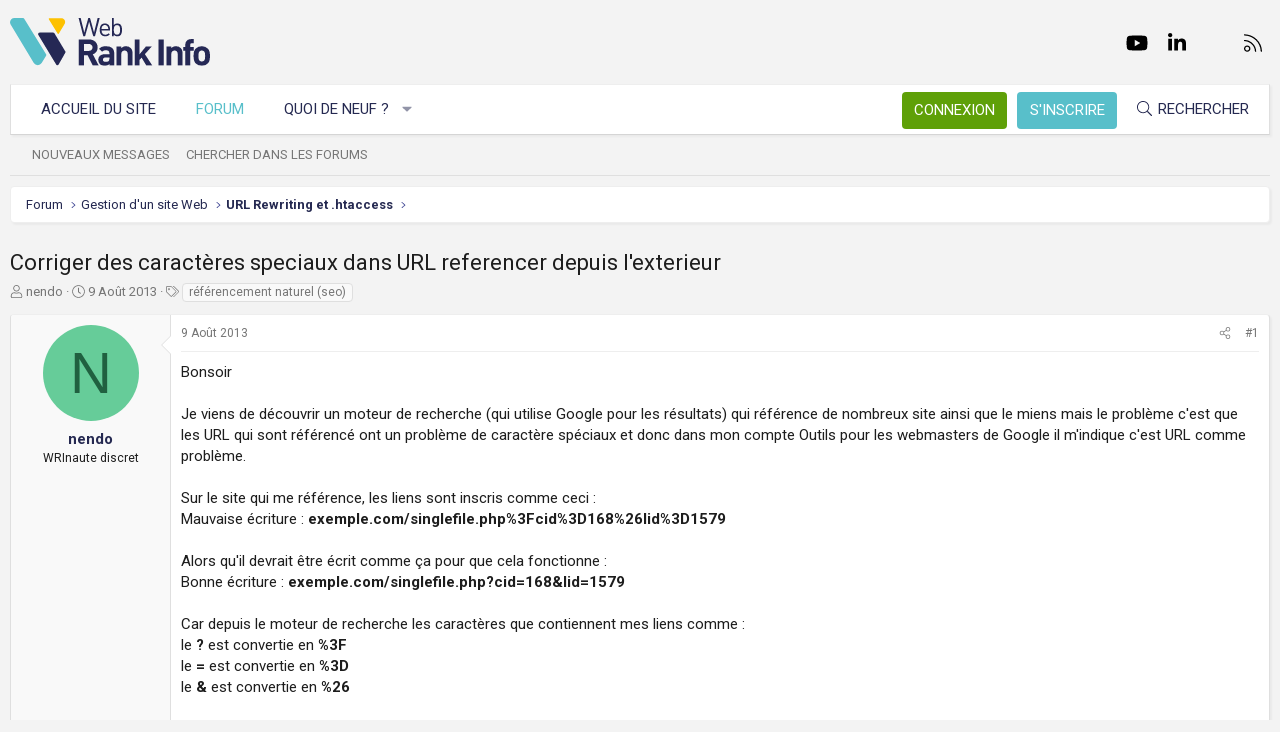

--- FILE ---
content_type: text/html; charset=utf-8
request_url: https://www.webrankinfo.com/forum/t/corriger-des-caracteres-speciaux-dans-url-referencer-depuis-lexterieur.166989/
body_size: 17044
content:
<!DOCTYPE html>
<html id="XF" lang="fr-FR" dir="LTR"
	data-app="public"
	data-template="thread_view"
	data-container-key="node-12"
	data-content-key="thread-166989"
	data-logged-in="false"
	data-cookie-prefix="xf_"
	data-csrf="1769082820,3fa3906cd2740a3d0151c5ccf2b52077"
	class="has-no-js template-thread_view XenBase layout-default style-light sidebar-right   xb-toggle-default xb-sidebar-show"
	 data-run-jobs="">
<head>
	<meta charset="utf-8" />
	<meta http-equiv="X-UA-Compatible" content="IE=Edge" />
	<meta name="viewport" content="width=device-width, initial-scale=1, viewport-fit=cover">

	
	
	

	<title>Corriger des caractères speciaux dans URL referencer depuis l&#039;exterieur | Forum WebRankInfo</title>

	<link rel="manifest" href="/forum/webmanifest.php">
	
		<meta name="theme-color" content="#f3f3f3" />
	

	<meta name="apple-mobile-web-app-title" content="WebRankInfo">
	
		<link rel="apple-touch-icon" href="/forum/data/styles/5/styles/webrankinfo/xenforo/icon192.png">
	

	
		
		<meta name="description" content="Bonsoir

Je viens de découvrir un moteur de recherche (qui utilise Google pour les résultats) qui référence de nombreux site ainsi que le miens mais le..." />
		<meta property="og:description" content="Bonsoir

Je viens de découvrir un moteur de recherche (qui utilise Google pour les résultats) qui référence de nombreux site ainsi que le miens mais le problème c&#039;est que les URL qui sont référencé ont un problème de caractère spéciaux et donc dans mon compte Outils pour les webmasters de Google..." />
		<meta property="twitter:description" content="Bonsoir

Je viens de découvrir un moteur de recherche (qui utilise Google pour les résultats) qui référence de nombreux site ainsi que le miens mais le problème c&#039;est que les URL qui sont..." />
	
	
		<meta property="og:url" content="https://www.webrankinfo.com/forum/t/corriger-des-caracteres-speciaux-dans-url-referencer-depuis-lexterieur.166989/" />
	
		<link rel="canonical" href="https://www.webrankinfo.com/forum/t/corriger-des-caracteres-speciaux-dans-url-referencer-depuis-lexterieur.166989/" />
	

	
		
	
	
	<meta property="og:site_name" content="Forum WebRankInfo" />


	
	
		
	
	
	<meta property="og:type" content="website" />


	
	
		
	
	
	
		<meta property="og:title" content="Corriger des caractères speciaux dans URL referencer depuis l&#039;exterieur" />
		<meta property="twitter:title" content="Corriger des caractères speciaux dans URL referencer depuis..." />
	


	
	
	
	
		
	
	
	
		<meta property="og:image" content="/forum/data/styles/5/styles/webrankinfo/xenforo/icon512.png" />
		<meta property="twitter:image" content="/forum/data/styles/5/styles/webrankinfo/xenforo/icon512.png" />
		<meta property="twitter:card" content="summary" />
	


	

	
	

	<link rel="preconnect" href="https://fonts.googleapis.com">
<link rel="preconnect" href="https://fonts.gstatic.com" crossorigin>
<link href="https://fonts.googleapis.com/css2?family=Roboto:wght@300;400;500;700&display=swap" rel="stylesheet">

	
	
	
	
	

	<link rel="stylesheet" href="/forum/css.php?css=public%3Anormalize.css%2Cpublic%3Afa.css%2Cpublic%3Acore.less%2Cpublic%3Aapp.less&amp;s=5&amp;l=2&amp;d=1761547140&amp;k=279570a281c8b9cfebd3b7d0c459f0002887995a" />

	<link rel="stylesheet" href="/forum/css.php?css=public%3Amessage.less%2Cpublic%3Ashare_controls.less%2Cpublic%3Astructured_list.less%2Cpublic%3Axb.less%2Cpublic%3Aextra.less&amp;s=5&amp;l=2&amp;d=1761547140&amp;k=e83333a0c32e5669435a21fe6b4ea527cc8e7147" />


	
		<script src="/forum/js/xf/preamble.min.js?_v=59864dcb"></script>
	

	
	<script src="/forum/js/vendor/vendor-compiled.js?_v=59864dcb" defer></script>
	<script src="/forum/js/xf/core-compiled.js?_v=59864dcb" defer></script>

	<script>
		XF.ready(() =>
		{
			XF.extendObject(true, XF.config, {
				// 
				userId: 0,
				enablePush: true,
				pushAppServerKey: 'BKqwM1HHEZHwjjOU46S1pfqKFN1Wf0dJ2hkJZsvXoaY6W3rEbttkdmvdYBfyimoJTzm-oI7N9a9zieV7OqFvRaA',
				url: {
					fullBase: 'https://www.webrankinfo.com/forum/',
					basePath: '/forum/',
					css: '/forum/css.php?css=__SENTINEL__&s=5&l=2&d=1761547140',
					js: '/forum/js/__SENTINEL__?_v=59864dcb',
					icon: '/forum/data/local/icons/__VARIANT__.svg?v=1761547140#__NAME__',
					iconInline: '/forum/styles/fa/__VARIANT__/__NAME__.svg?v=5.15.3',
					keepAlive: '/forum/login/keep-alive'
				},
				cookie: {
					path: '/',
					domain: '',
					prefix: 'xf_',
					secure: true,
					consentMode: 'disabled',
					consented: ["optional","_third_party"]
				},
				cacheKey: 'f3ed7234243583f554e27d349fe769c5',
				csrf: '1769082820,3fa3906cd2740a3d0151c5ccf2b52077',
				js: {},
				fullJs: false,
				css: {"public:message.less":true,"public:share_controls.less":true,"public:structured_list.less":true,"public:xb.less":true,"public:extra.less":true},
				time: {
					now: 1769082820,
					today: 1769036400,
					todayDow: 4,
					tomorrow: 1769122800,
					yesterday: 1768950000,
					week: 1768518000,
					month: 1767222000,
					year: 1767222000
				},
				style: {
					light: '',
					dark: '',
					defaultColorScheme: 'light'
				},
				borderSizeFeature: '3px',
				fontAwesomeWeight: 'l',
				enableRtnProtect: true,
				
				enableFormSubmitSticky: true,
				imageOptimization: '0',
				imageOptimizationQuality: 0.85,
				uploadMaxFilesize: 2097152,
				uploadMaxWidth: 0,
				uploadMaxHeight: 0,
				allowedVideoExtensions: ["m4v","mov","mp4","mp4v","mpeg","mpg","ogv","webm"],
				allowedAudioExtensions: ["mp3","opus","ogg","wav"],
				shortcodeToEmoji: true,
				visitorCounts: {
					conversations_unread: '0',
					alerts_unviewed: '0',
					total_unread: '0',
					title_count: true,
					icon_indicator: true
				},
				jsMt: {"xf\/action.js":"ae3fbdc8","xf\/embed.js":"b794d109","xf\/form.js":"e9a7b3a9","xf\/structure.js":"ae3fbdc8","xf\/tooltip.js":"e9a7b3a9"},
				jsState: {},
				publicMetadataLogoUrl: '/forum/data/styles/5/styles/webrankinfo/xenforo/icon512.png',
				publicPushBadgeUrl: 'https://www.webrankinfo.com/forum/styles/default/xenforo/bell.png'
			})

			XF.extendObject(XF.phrases, {
				// 
				date_x_at_time_y:     "{date}, à {time}",
				day_x_at_time_y:      "{day} à {time}",
				yesterday_at_x:       "Hier à {time}",
				x_minutes_ago:        "il y a {minutes} minutes",
				one_minute_ago:       "il y a 1 minute",
				a_moment_ago:         "Il y a un instant",
				today_at_x:           "Aujourd\'hui à {time}",
				in_a_moment:          "Il y a un instant",
				in_a_minute:          "In a minute",
				in_x_minutes:         "In {minutes} minutes",
				later_today_at_x:     "Later today at {time}",
				tomorrow_at_x:        "Tomorrow at {time}",
				short_date_x_minutes: "{minutes}m",
				short_date_x_hours:   "{hours}h",
				short_date_x_days:    "{days}d",

				day0: "Dimanche",
				day1: "Lundi",
				day2: "Mardi",
				day3: "Mercredi",
				day4: "Jeudi",
				day5: "Vendredi",
				day6: "Samedi",

				dayShort0: "Dim",
				dayShort1: "Lun",
				dayShort2: "Mar",
				dayShort3: "Mer",
				dayShort4: "Jeu",
				dayShort5: "Ven",
				dayShort6: "Sam",

				month0: "Janvier",
				month1: "Février",
				month2: "Mars",
				month3: "Avril",
				month4: "Mai",
				month5: "Juin",
				month6: "Juillet",
				month7: "Août",
				month8: "Septembre",
				month9: "Octobre",
				month10: "Novembre",
				month11: "Décembre",

				active_user_changed_reload_page: "The active user has changed. Reload the page for the latest version.",
				server_did_not_respond_in_time_try_again: "Le serveur n\'a pas répondu à temps. S\'il vous  plaît, essayez de nouveau.",
				oops_we_ran_into_some_problems: "Oups ! Nous avons rencontré quelques problèmes.",
				oops_we_ran_into_some_problems_more_details_console: "Oups ! Nous avons rencontré quelques problèmes. Veuillez réessayer plus tard. Vous trouverez peut-être plus de détails sur l\'erreur dans la console du navigateur.",
				file_too_large_to_upload: "The file is too large to be uploaded.",
				uploaded_file_is_too_large_for_server_to_process: "Le fichier transféré est trop volumineux pour le traitement du serveur.",
				files_being_uploaded_are_you_sure: "Files are still being uploaded. Are you sure you want to submit this form?",
				attach: "Ajouter des pièces jointes",
				rich_text_box: "Rich text box",
				close: "Fermer",
				link_copied_to_clipboard: "Link copied to clipboard.",
				text_copied_to_clipboard: "Text copied to clipboard.",
				loading: "Chargement…",
				you_have_exceeded_maximum_number_of_selectable_items: "You have exceeded the maximum number of selectable items.",

				processing: "En cours de traitement",
				'processing...': "En cours de traitement…",

				showing_x_of_y_items: "{count} articles affichés sur un total de {total}",
				showing_all_items: "Afficher tous les éléments",
				no_items_to_display: "No items to display",

				number_button_up: "Increase",
				number_button_down: "Decrease",

				push_enable_notification_title: "Push notifications enabled successfully at Forum WebRankInfo",
				push_enable_notification_body: "Thank you for enabling push notifications!",

				pull_down_to_refresh: "Pull down to refresh",
				release_to_refresh: "Release to refresh",
				refreshing: "Refreshing…"
			})
		})
	</script>

	


	
		<link rel="icon" type="image/png" href="/forum/data/styles/5/styles/webrankinfo/xenforo/favicon-48x48.png" sizes="32x32" />
	
	
	<script async src="https://www.googletagmanager.com/gtag/js?id=G-406G490FQ8"></script>
	<script>
		window.dataLayer = window.dataLayer || [];
		function gtag(){dataLayer.push(arguments);}
		gtag('js', new Date());
		gtag('config', 'G-406G490FQ8', {
			// 
			
			
				'anonymize_ip': true,
			
		});
	</script>

	
</head>
<body data-template="thread_view">

<div class="p-pageWrapper" id="top">

<div class="p-pageWrapper--helper"></div>



<div class="xb-page-wrapper xb-canvas-menuActive">
	
	
	<div class="xb-page-wrapper--helper"></div>
	
	


<header class="p-header" id="header">
	<div class="p-header-inner">
		<div class="p-header-content">

			<div class="p-header-logo p-header-logo--image">
				<a href="https://www.webrankinfo.com/">
						
					<img src="/forum/data/styles/5/styles/webrankinfo/xenforo/logo-wri.svg" srcset="" alt="Forum WebRankInfo"
						width="200" height="50" />
					
				</a>
			</div>

			
			
			
				
	

	
	
	<div class="shareButtons shareButtons--iconic">
		

			
				<a class="shareButtons-button shareButtons-button--brand shareButtons-button--facebook" href="https://www.facebook.com/WebRankInfo" target="_blank" rel="noopener">
					<i aria-hidden="true"></i>
					<span>Facebook</span>
				</a>
			

			
				<a class="shareButtons-button shareButtons-button--brand shareButtons-button--twitter" href="https://twitter.com/webrankinfo" target="_blank" rel="noopener">
					<i aria-hidden="true"></i>
					<span>Twitter</span>
				</a>
			
			
			
				<a class="shareButtons-button shareButtons-button--brand shareButtons-button--youtube" href="https://www.youtube.com/user/webrankinfo/" target="_blank" rel="noopener">
					<i aria-hidden="true"></i>
					<span>youtube</span>
				</a>
			
			
			

			
			
			
			
			
						
			
			
			
				<a class="shareButtons-button shareButtons-button--brand shareButtons-button--linkedin" href="https://www.linkedin.com/in/olivierduffez/" target="_blank" rel="noopener">
					<i aria-hidden="true"></i>
					<span>LinkedIn</span>
				</a>
			
			
			
						
			
						
			
			
			
					
			
			
			
			
			
				
			
				<a class="shareButtons-button shareButtons-button--email" href="https://www.webrankinfo.com/contact.php" data-xf-click="">
					<i></i>
					<span>Nous contacter</span>
				</a>
			

			
				<a class="shareButtons-button shareButtons-button--rss" href="/forum/f/-/index.rss" target="_blank" rel="noopener">
					<i></i>
					<span>RSS</span>
				</a>
			
			
		
	</div>

			
			
		</div>
	</div>
</header>

		

<div class="xb-content-wrapper">
	<div class="navigation-helper"></div>




	<div class="p-navSticky p-navSticky--primary" data-xf-init="sticky-header">
		
	<div class="p-nav--wrapper">
	<nav class="p-nav">
		<div class="p-nav-inner">
			<button type="button" class="button button--plain p-nav-menuTrigger" data-xf-click="off-canvas" data-menu=".js-headerOffCanvasMenu" tabindex="0" aria-label="Menu"><span class="button-text">
				<i aria-hidden="true"></i>
			</span></button>

			<div class="p-nav-smallLogo">
				<a href="https://www.webrankinfo.com/">
							
					<img src="/forum/data/styles/5/styles/webrankinfo/xenforo/logo-wri.svg" srcset="" alt="Forum WebRankInfo"
						width="200" height="50" />
					
					
				</a>
			</div>

			<div class="p-nav-scroller hScroller" data-xf-init="h-scroller" data-auto-scroll=".p-navEl.is-selected">
				<div class="hScroller-scroll">
					<ul class="p-nav-list js-offCanvasNavSource">
					
						<li class="navhome">
							
	<div class="p-navEl " >
		

			
	
	<a href="https://www.webrankinfo.com/"
		class="p-navEl-link "
		
		data-xf-key="1"
		data-nav-id="home">Accueil du site</a>


			

		
		
	</div>

						</li>
					
						<li class="navforums">
							
	<div class="p-navEl is-selected" data-has-children="true">
		

			
	
	<a href="/forum/"
		class="p-navEl-link p-navEl-link--splitMenu "
		
		
		data-nav-id="forums">Forum</a>


			<a data-xf-key="2"
				data-xf-click="menu"
				data-menu-pos-ref="< .p-navEl"
				class="p-navEl-splitTrigger"
				role="button"
				tabindex="0"
				aria-label="Toggle expanded"
				aria-expanded="false"
				aria-haspopup="true"></a>

		
		
			<div class="menu menu--structural" data-menu="menu" aria-hidden="true">
				<div class="menu-content">
					
						
	
	
	<a href="/forum/whats-new/posts/"
		class="menu-linkRow u-indentDepth0 js-offCanvasCopy "
		
		
		data-nav-id="newPosts">Nouveaux messages</a>

	

					
						
	
	
	<a href="/forum/search/?type=post"
		class="menu-linkRow u-indentDepth0 js-offCanvasCopy "
		
		
		data-nav-id="searchForums">Chercher dans les forums</a>

	

					
				</div>
			</div>
		
	</div>

						</li>
					
						<li class="navwhatsNew">
							
	<div class="p-navEl " data-has-children="true">
		

			
	
	<a href="/forum/whats-new/"
		class="p-navEl-link p-navEl-link--splitMenu "
		
		
		data-nav-id="whatsNew">Quoi de neuf ?</a>


			<a data-xf-key="3"
				data-xf-click="menu"
				data-menu-pos-ref="< .p-navEl"
				class="p-navEl-splitTrigger"
				role="button"
				tabindex="0"
				aria-label="Toggle expanded"
				aria-expanded="false"
				aria-haspopup="true"></a>

		
		
			<div class="menu menu--structural" data-menu="menu" aria-hidden="true">
				<div class="menu-content">
					
						
	
	
	<a href="/forum/whats-new/posts/"
		class="menu-linkRow u-indentDepth0 js-offCanvasCopy "
		 rel="nofollow"
		
		data-nav-id="whatsNewPosts">Nouveaux messages</a>

	

					
						
	
	
	<a href="/forum/whats-new/latest-activity"
		class="menu-linkRow u-indentDepth0 js-offCanvasCopy "
		 rel="nofollow"
		
		data-nav-id="latestActivity">Dernière activité</a>

	

					
				</div>
			</div>
		
	</div>

						</li>
					
					</ul>
				</div>
			</div>
			
			

			
			
			<div class="p-nav-opposite">
				<div class="p-navgroup p-account p-navgroup--guest">
					
						<a href="/forum/login/" class="p-navgroup-link p-navgroup-link--textual p-navgroup-link--logIn"
							data-xf-click="overlay" data-follow-redirects="on">
							<span class="p-navgroup-linkText">Connexion</span>
						</a>
						
							<a href="/forum/inscription/" class="p-navgroup-link p-navgroup-link--textual p-navgroup-link--register"
								data-xf-click="overlay" data-follow-redirects="on">
								<span class="p-navgroup-linkText">S'inscrire</span>
							</a>
						
					
					
					
				</div>

				<div class="p-navgroup p-discovery">
					<a href="/forum/whats-new/"
						class="p-navgroup-link p-navgroup-link--iconic p-navgroup-link--whatsnew"
						aria-label="Quoi de neuf ?"
						title="Quoi de neuf ?">
						<i aria-hidden="true"></i>
						<span class="p-navgroup-linkText">Quoi de neuf ?</span>
					</a>

					
						<a href="/forum/search/"
							class="p-navgroup-link p-navgroup-link--iconic p-navgroup-link--search"
							data-xf-click="menu"
							data-xf-key="/"
							aria-label="Rechercher"
							aria-expanded="false"
							aria-haspopup="true"
							title="Rechercher">
							<i aria-hidden="true"></i>
							<span class="p-navgroup-linkText">Rechercher</span>
						</a>
						<div class="menu menu--structural menu--wide" data-menu="menu" aria-hidden="true">
							<form action="/forum/search/search" method="post"
								class="menu-content"
								data-xf-init="quick-search">

								<div class="menu-header">Rechercher</div>
								
								<div class="menu-row">
									
										<div class="inputGroup inputGroup--joined">
											<input type="text" class="input" name="keywords" placeholder="Rechercher…" aria-label="Rechercher" data-menu-autofocus="true" />
											
			<select name="constraints" class="js-quickSearch-constraint input" aria-label="Search within">
				<option value="">Everywhere</option>
<option value="{&quot;search_type&quot;:&quot;post&quot;}">Discussions</option>
<option value="{&quot;search_type&quot;:&quot;post&quot;,&quot;c&quot;:{&quot;nodes&quot;:[12],&quot;child_nodes&quot;:1}}">This forum</option>
<option value="{&quot;search_type&quot;:&quot;post&quot;,&quot;c&quot;:{&quot;thread&quot;:166989}}">This thread</option>

			</select>
		
										</div>
									
								</div>

								
								<div class="menu-row">
									<label class="iconic"><input type="checkbox"  name="c[title_only]" value="1" /><i aria-hidden="true"></i><span class="iconic-label">Rechercher par titre uniquement

												
													<span tabindex="0" role="button"
														data-xf-init="tooltip" data-trigger="hover focus click" title="Tags will also be searched in content where tags are supported">

														<i class="fa--xf far fa-question-circle  u-muted u-smaller"><svg xmlns="http://www.w3.org/2000/svg" role="img" aria-hidden="true" ><use href="/forum/data/local/icons/regular.svg?v=1761547140#question-circle"></use></svg></i>
													</span></span></label>

								</div>
								
								<div class="menu-row">
									<div class="inputGroup">
										<span class="inputGroup-text" id="ctrl_search_menu_by_member">By:</span>
										<input type="text" class="input" name="c[users]" data-xf-init="auto-complete" placeholder="Membre" aria-labelledby="ctrl_search_menu_by_member" />
									</div>
								</div>
								<div class="menu-footer">
									<span class="menu-footer-controls">
										<button type="submit" class="button button--icon button--icon--search button--primary"><i class="fa--xf fal fa-search "><svg xmlns="http://www.w3.org/2000/svg" role="img" aria-hidden="true" ><use href="/forum/data/local/icons/light.svg?v=1761547140#search"></use></svg></i><span class="button-text">Chercher</span></button>
										<a href="/forum/search/" class="button "><span class="button-text">Recherche avancée…</span></a>
									</span>
								</div>

								<input type="hidden" name="_xfToken" value="1769082820,3fa3906cd2740a3d0151c5ccf2b52077" />
							</form>
						</div>
					
				</div>
			</div>
				

		</div>
	</nav>
	</div>

	</div>
	
	
		<div class="p-sectionLinks--wrapper">
		<div class="p-sectionLinks">
			<div class="p-sectionLinks-inner">
				<div class="hScroller" data-xf-init="h-scroller">
				<div class="hScroller-scroll">
					<ul class="p-sectionLinks-list">
					
						<li>
							
	<div class="p-navEl " >
		

			
	
	<a href="/forum/whats-new/posts/"
		class="p-navEl-link "
		
		data-xf-key="alt+1"
		data-nav-id="newPosts">Nouveaux messages</a>


			

		
		
	</div>

						</li>
					
						<li>
							
	<div class="p-navEl " >
		

			
	
	<a href="/forum/search/?type=post"
		class="p-navEl-link "
		
		data-xf-key="alt+2"
		data-nav-id="searchForums">Chercher dans les forums</a>


			

		
		
	</div>

						</li>
					
					</ul>
				</div>
				</div>
			<div class="p-sectionLinks-right">
				
				
			</div>
			</div>
		</div>
		</div>
	



<div class="offCanvasMenu offCanvasMenu--nav js-headerOffCanvasMenu" data-menu="menu" aria-hidden="true" data-ocm-builder="navigation">
	<div class="offCanvasMenu-backdrop" data-menu-close="true"></div>
	<div class="offCanvasMenu-content">
		<div class="offCanvasMenu-content--inner">
		
		<div class="offCanvasMenu-header">
			Menu
			<a class="offCanvasMenu-closer" data-menu-close="true" role="button" tabindex="0" aria-label="Fermer"></a>
		</div>
		
			<div class="p-offCanvasRegisterLink">
				<div class="offCanvasMenu-linkHolder">
					<a href="/forum/login/" class="offCanvasMenu-link" data-xf-click="overlay" data-menu-close="true">
						Connexion
					</a>
				</div>
				<hr class="offCanvasMenu-separator" />
				
					<div class="offCanvasMenu-linkHolder">
						<a href="/forum/inscription/" class="offCanvasMenu-link" data-xf-click="overlay" data-menu-close="true">
							S'inscrire
						</a>
					</div>
					<hr class="offCanvasMenu-separator" />
				
			</div>
		
		<div class="offCanvasMenu-subHeader">Navigation</div>
		<div class="js-offCanvasNavTarget"></div>
		<div class="offCanvasMenu-installBanner js-installPromptContainer" style="display: none;" data-xf-init="install-prompt">
			<div class="offCanvasMenu-installBanner-header">Install the app</div>
			<button type="button" class="button js-installPromptButton"><span class="button-text">Install</span></button>
		</div>

			<div class="offCanvasMenu-subHeader">Plus d'options</div>
					
			
			
				
					<div class="offCanvasMenu-linkHolder">
						<a href="https://www.webrankinfo.com/contact.php" class="offCanvasMenu-link" data-menu-close="true" data-nav-id="contactUs" data-xf-click="">Nous contacter</a>
					</div>
				
			
			<div class="offCanvasMenu-linkHolder">
				<a class="offCanvasMenu-link" data-menu-close="true" data-nav-id="closeMenu" role="button" tabindex="0" aria-label="Fermer">Fermer Menu</a>
			</div>
			
		</div>

	</div>
</div>

	
	
<div class="p-body">
	<div class="p-body-inner">
		
		<!--XF:EXTRA_OUTPUT-->

		

		

		 
		
		
	
		<div class="p-breadcrumbs--parent ">
		<ul class="p-breadcrumbs "
			itemscope itemtype="https://schema.org/BreadcrumbList">
		
			

			
			

			
				
				
	<li itemprop="itemListElement" itemscope itemtype="https://schema.org/ListItem">
		<a href="/forum/" itemprop="item">
			<span itemprop="name">Forum</span>
		</a>
		<meta itemprop="position" content="1" />
	</li>

			

			
			
				
				
	<li itemprop="itemListElement" itemscope itemtype="https://schema.org/ListItem">
		<a href="/forum/#gestion-dun-site-web.54" itemprop="item">
			<span itemprop="name">Gestion d&#039;un site Web</span>
		</a>
		<meta itemprop="position" content="2" />
	</li>

			
				
				
	<li itemprop="itemListElement" itemscope itemtype="https://schema.org/ListItem">
		<a href="/forum/f/url-rewriting-et-htaccess.12/" itemprop="item">
			<span itemprop="name">URL Rewriting et .htaccess</span>
		</a>
		<meta itemprop="position" content="3" />
	</li>

			

		
		</ul>
		
		</div>
	

		
		

		
	<noscript class="js-jsWarning"><div class="blockMessage blockMessage--important blockMessage--iconic u-noJsOnly">JavaScript is disabled. For a better experience, please enable JavaScript in your browser before proceeding.</div></noscript>

		
	<div class="blockMessage blockMessage--important blockMessage--iconic js-browserWarning" style="display: none">Vous utilisez un navigateur non à jour ou ancien. Il ne peut pas afficher ce site ou d'autres sites correctement.<br />Vous devez le mettre à jour ou utiliser un navigateur alternatif.</div>


		
		 
			
		
			<div class="p-body-header">
			
				
					<div class="p-title ">
					
						
							<h1 class="p-title-value">Corriger des caractères speciaux dans URL referencer depuis l&#039;exterieur</h1>
						
						
					
					</div>
				

				
					<div class="p-description">
	<ul class="listInline listInline--bullet">
		<li>
			<i class="fa--xf fal fa-user "><svg xmlns="http://www.w3.org/2000/svg" role="img" ><title>Auteur de la discussion</title><use href="/forum/data/local/icons/light.svg?v=1761547140#user"></use></svg></i>
			<span class="u-srOnly">Auteur de la discussion</span>

			<a href="/forum/membres/nendo.8917/" class="username  u-concealed" dir="auto" data-user-id="8917" data-xf-init="member-tooltip">nendo</a>
		</li>
		<li>
			<i class="fa--xf fal fa-clock "><svg xmlns="http://www.w3.org/2000/svg" role="img" ><title>Date de début</title><use href="/forum/data/local/icons/light.svg?v=1761547140#clock"></use></svg></i>
			<span class="u-srOnly">Date de début</span>

			<a href="/forum/t/corriger-des-caracteres-speciaux-dans-url-referencer-depuis-lexterieur.166989/" class="u-concealed"><time  class="u-dt" dir="auto" datetime="2013-08-09T19:52:35+0200" data-timestamp="1376070755" data-date="9 Août 2013" data-time="19:52" data-short="Août &#039;13" title="9 Août 2013, à 19:52">9 Août 2013</time></a>
		</li>
		
		
			<li>
				

	

	<dl class="tagList tagList--thread-166989 ">
		<dt>
			
				
		<i class="fa--xf fal fa-tags "><svg xmlns="http://www.w3.org/2000/svg" role="img" ><title>Tags</title><use href="/forum/data/local/icons/light.svg?v=1761547140#tags"></use></svg></i>
		<span class="u-srOnly">Tags</span>
	
			
		</dt>
		<dd>
			<span class="js-tagList">
				
					
						<a href="/forum/tags/referencement-naturel/" class="tagItem tagItem--tag_referencement-naturel" dir="auto">
							référencement naturel (seo)
						</a>
					
				
			</span>
		</dd>
	</dl>


			</li>
		
	</ul>
</div>
				
			
			</div>
		
		
		

		<div class="p-body-main  ">
			
			<div class="p-body-contentCol"></div>
			

			

			<div class="p-body-content">
				
				
				
					
						
				
				<div class="p-body-pageContent">










	
	
	
		
	
	
	


	
	
	
		
	
	
	


	
	
		
	
	
	


	
	



	












	

	
		
	



















<div class="block block--messages" data-xf-init="" data-type="post" data-href="/forum/inline-mod/" data-search-target="*">

	<span class="u-anchorTarget" id="posts"></span>

	
		
	

	

	<div class="block-outer"></div>

	

	
		
	<div class="block-outer js-threadStatusField"></div>

	

	<div class="block-container lbContainer"
		data-xf-init="lightbox select-to-quote"
		data-message-selector=".js-post"
		data-lb-id="thread-166989"
		data-lb-universal="0">

		<div class="block-body js-replyNewMessageContainer">
			
				

					

					
						

	
	

	

	
	<article class="message message--post js-post js-inlineModContainer  "
		data-author="nendo"
		data-content="post-1450514"
		id="js-post-1450514"
		>

		

		<span class="u-anchorTarget" id="post-1450514"></span>

		
			<div class="message-inner">
				
					<div class="message-cell message-cell--user">
						

	<section itemscope itemtype="https://schema.org/Person" class="message-user">
		<div class="message-avatar ">
			<div class="message-avatar-wrapper">
				
					<a href="/forum/membres/nendo.8917/" class="avatar avatar--m avatar--default avatar--default--dynamic" data-user-id="8917" data-xf-init="member-tooltip" style="background-color: #66cc99; color: #206040">
			<span class="avatar-u8917-m" role="img" aria-label="nendo">N</span> 
		</a>
				
				
			</div>
		</div>
		<div class="message-userDetails">
			<div class="message-name"><a href="/forum/membres/nendo.8917/" class="username " dir="auto" data-user-id="8917" data-xf-init="member-tooltip"><span itemprop="name">nendo</span></a></div>
			<div class="userTitle message-userTitle" dir="auto" itemprop="jobTitle">WRInaute discret	</div>
			
		</div>
		
			
			
		
		<span class="message-userArrow"></span>
	</section>

					</div>
				

				
					<div class="message-cell message-cell--main">
					
						<div class="message-main js-quickEditTarget">

							
								

	

	<header class="message-attribution message-attribution--split">
		<ul class="message-attribution-main listInline ">
			
			
			<li class="u-concealed">
				<a href="/forum/t/corriger-des-caracteres-speciaux-dans-url-referencer-depuis-lexterieur.166989/post-1450514" rel="nofollow" >
					<time  class="u-dt" dir="auto" datetime="2013-08-09T19:52:35+0200" data-timestamp="1376070755" data-date="9 Août 2013" data-time="19:52" data-short="Août &#039;13" title="9 Août 2013, à 19:52">9 Août 2013</time>
				</a>
			</li>
			
		</ul>

		<ul class="message-attribution-opposite message-attribution-opposite--list ">
			
			<li>
				<a href="/forum/t/corriger-des-caracteres-speciaux-dans-url-referencer-depuis-lexterieur.166989/post-1450514"
					class="message-attribution-gadget"
					data-xf-init="share-tooltip"
					data-href="/forum/posts/1450514/share"
					aria-label="Partager"
					rel="nofollow">
					<i class="fa--xf fal fa-share-alt "><svg xmlns="http://www.w3.org/2000/svg" role="img" aria-hidden="true" ><use href="/forum/data/local/icons/light.svg?v=1761547140#share-alt"></use></svg></i>
				</a>
			</li>
			
			
			
				<li>
					<a href="/forum/t/corriger-des-caracteres-speciaux-dans-url-referencer-depuis-lexterieur.166989/post-1450514" rel="nofollow">
						#1
					</a>
				</li>
			
		</ul>
	</header>

							

							<div class="message-content js-messageContent">
							

								
									
	
	
	

								

								
									
	

	<div class="message-userContent lbContainer js-lbContainer "
		data-lb-id="post-1450514"
		data-lb-caption-desc="nendo &middot; 9 Août 2013, à 19:52">

		
			

	
		
	

		

		<article class="message-body js-selectToQuote">
			
				
			

			<div >
				
					<div class="bbWrapper">Bonsoir<br />
<br />
Je viens de découvrir un moteur de recherche (qui utilise Google pour les résultats) qui référence de nombreux site ainsi que le miens mais le problème c&#039;est que les URL qui sont référencé ont un problème de caractère spéciaux et donc dans mon compte Outils pour les webmasters de Google il m&#039;indique c&#039;est URL comme problème.<br />
<br />
Sur le site qui me référence, les liens sont inscris comme ceci :<br />
Mauvaise écriture : <b>exemple.com/singlefile.php%3Fcid%3D168%26lid%3D1579</b><br />
<br />
Alors qu&#039;il devrait être écrit comme ça pour que cela fonctionne :<br />
Bonne écriture : <b>exemple.com/singlefile.php?cid=168&amp;lid=1579</b><br />
<br />
Car depuis le moteur de recherche les caractères que contiennent mes liens comme :<br />
le <b>?</b> est convertie en <b>%3F</b><br />
le <b>=</b> est convertie en <b>%3D</b><br />
le <b>&amp;</b> est convertie en <b>%26</b><br />
<br />
J&#039;ai envoyé un mail au webmaster mais il n&#039;a toujours pas réglé le problème alors qu&#039;il ma dit qu&#039;il s&#039;en occupé  :roll: <br />
<br />
Sinon, peut-être que je peux corriger le problème avec URL Rewriting ?<br />
1) Est-ce possible avec l&#039; URL Rewriting lorsque qu&#039;un internaute clique sur un de mes liens mal écrit depuis ce moteur que cela fonctionne quand même et emmène quand même l&#039;internaute vers la page de mon site qui l&#039;intéresse ?<br />
2) Est-ce que cela ne pose pas de problème pour le référencement de faire ce genre de manipulation (si elle est possible) ?<br />
3) Si cela est possible de corriger de mon côté un lien erroné de l&#039;extérieur, est-ce que quelqu&#039;un pourrait me donner les bases pour que je puisse arriver a faire une règle qui fonctionne ?<br />
<br />
Merci d&#039;avance pour votre réponse<br />
Bonne soirée</div>
				
			</div>

			<div class="js-selectToQuoteEnd">&nbsp;</div>
			
				
			
		</article>

		
			

	
		
	

		

		
	</div>

								

								
									
	

	

								

								
									
	

								

							
							</div>

							
								
	

	<footer class="message-footer">
		

		

		<div class="reactionsBar js-reactionsList ">
			
		</div>

		<div class="js-historyTarget message-historyTarget toggleTarget" data-href="trigger-href"></div>
	</footer>

							
						</div>

					
					</div>
				
			</div>
		
	</article>

	
	

					

					

				

					

					
						

	
	

	

	
	<article class="message message--post js-post js-inlineModContainer  "
		data-author="sr"
		data-content="post-1450551"
		id="js-post-1450551"
		itemscope itemtype="https://schema.org/Comment" itemid="https://www.webrankinfo.com/forum/posts/1450551/">

		
			<meta itemprop="parentItem" itemscope itemid="https://www.webrankinfo.com/forum/t/corriger-des-caracteres-speciaux-dans-url-referencer-depuis-lexterieur.166989/" />
			<meta itemprop="name" content="Post #2" />
		

		<span class="u-anchorTarget" id="post-1450551"></span>

		
			<div class="message-inner">
				
					<div class="message-cell message-cell--user">
						

	<section itemscope itemtype="https://schema.org/Person" class="message-user">
		<div class="message-avatar ">
			<div class="message-avatar-wrapper">
				
					<a href="/forum/membres/sr.1486/" class="avatar avatar--m avatar--default avatar--default--dynamic" data-user-id="1486" data-xf-init="member-tooltip" style="background-color: #cc3333; color: #f0c2c2">
			<span class="avatar-u1486-m" role="img" aria-label="sr">S</span> 
		</a>
				
				
			</div>
		</div>
		<div class="message-userDetails">
			<div class="message-name"><a href="/forum/membres/sr.1486/" class="username " dir="auto" data-user-id="1486" data-xf-init="member-tooltip"><span itemprop="name">sr</span></a></div>
			<div class="userTitle message-userTitle" dir="auto" itemprop="jobTitle">WRInaute passionné</div>
			
		</div>
		
			
			
		
		<span class="message-userArrow"></span>
	</section>

					</div>
				

				
					<div class="message-cell message-cell--main">
					
						<div class="message-main js-quickEditTarget">

							
								

	

	<header class="message-attribution message-attribution--split">
		<ul class="message-attribution-main listInline ">
			
			
			<li class="u-concealed">
				<a href="/forum/t/corriger-des-caracteres-speciaux-dans-url-referencer-depuis-lexterieur.166989/post-1450551" rel="nofollow" itemprop="url">
					<time  class="u-dt" dir="auto" datetime="2013-08-10T09:49:07+0200" data-timestamp="1376120947" data-date="10 Août 2013" data-time="09:49" data-short="Août &#039;13" title="10 Août 2013, à 09:49" itemprop="datePublished">10 Août 2013</time>
				</a>
			</li>
			
		</ul>

		<ul class="message-attribution-opposite message-attribution-opposite--list ">
			
			<li>
				<a href="/forum/t/corriger-des-caracteres-speciaux-dans-url-referencer-depuis-lexterieur.166989/post-1450551"
					class="message-attribution-gadget"
					data-xf-init="share-tooltip"
					data-href="/forum/posts/1450551/share"
					aria-label="Partager"
					rel="nofollow">
					<i class="fa--xf fal fa-share-alt "><svg xmlns="http://www.w3.org/2000/svg" role="img" aria-hidden="true" ><use href="/forum/data/local/icons/light.svg?v=1761547140#share-alt"></use></svg></i>
				</a>
			</li>
			
			
			
				<li>
					<a href="/forum/t/corriger-des-caracteres-speciaux-dans-url-referencer-depuis-lexterieur.166989/post-1450551" rel="nofollow">
						#2
					</a>
				</li>
			
		</ul>
	</header>

							

							<div class="message-content js-messageContent">
							

								
									
	
	
	

								

								
									
	

	<div class="message-userContent lbContainer js-lbContainer "
		data-lb-id="post-1450551"
		data-lb-caption-desc="sr &middot; 10 Août 2013, à 09:49">

		

		<article class="message-body js-selectToQuote">
			
				
			

			<div itemprop="text">
				
					<div class="bbWrapper">Je m&#039;étais posé la question et j&#039;avais même fait un test en arrivant à la conclusion que Google ne prenait pas ce type d&#039;url comme du contenu dupliqué.<br />
<br />
Pourrais tu me dire quel type de &quot;problème&quot; est mentionné dans ton compte GWT ?</div>
				
			</div>

			<div class="js-selectToQuoteEnd">&nbsp;</div>
			
				
			
		</article>

		

		
	</div>

								

								
									
	

	

								

								
									
	

								

							
							</div>

							
								
	

	<footer class="message-footer">
		
			<div class="message-microdata" itemprop="interactionStatistic" itemtype="https://schema.org/InteractionCounter" itemscope>
				<meta itemprop="userInteractionCount" content="0" />
				<meta itemprop="interactionType" content="https://schema.org/LikeAction" />
			</div>
		

		

		<div class="reactionsBar js-reactionsList ">
			
		</div>

		<div class="js-historyTarget message-historyTarget toggleTarget" data-href="trigger-href"></div>
	</footer>

							
						</div>

					
					</div>
				
			</div>
		
	</article>

	
	

					

					

				
			
		</div>
	</div>

	
		<div class="block-outer block-outer--after">
			
				

				
				
					<div class="block-outer-opposite">
						
							<a href="/forum/login/" class="button button--link button--wrap" data-xf-click="overlay"><span class="button-text">
								Vous devez vous connecter ou vous inscrire pour répondre ici.
							</span></a>
						
					</div>
				
			
		</div>
	

	
	

</div>











<div class="blockMessage blockMessage--none blockMessage--columns">


	

	

<div class="blockMessage" style="margin:10px auto">
<div style="padding:5px; background-color:#003366; color:white; margin:auto; width:100%; text-align:center;" class="hidden-print">
    <p style="color: #fbc027; font-size: 20px; text-align: center;">➡️&nbsp;<strong>Offre MyRankingMetrics</strong>&nbsp;⬅️</p>

    <p style="font-size: 18px; text-align: center;">
        <strong>pré-audit SEO gratuit avec RM Tech</strong> (+ avis d'expert)<br>
        <strong>coaching offert aux clients</strong> (avec Olivier Duffez ou Fabien Faceries)
    </p>

    <a href="https://myrankingmetrics.com/pages/avis-expert" rel="sponsored" style="color: #fbc027; text-decoration: none; display: inline-block; text-align: center;">
        <p style="font-size: 20px; margin: 10px;">
            <u><strong>Voir les détails ici</strong></u>
        </p>
        <img src="https://myrankingmetrics.com/images/coaching-ligne.png" style="margin: 10px; max-width: 90%; height: auto;" alt="coaching SEO">
    </a>
</div>
</div>
</div>


	
	<div class="block" >
		<div class="block-container">
			
				<div class="block-header">Discussions similaires</div>
				<div class="block-body">
					<div class="structItemContainer">
						
							

	

	<div class="structItem structItem--thread js-inlineModContainer js-threadListItem-202872" data-author="anthony carrel">

	
		<div class="structItem-cell structItem-cell--icon">
			<div class="structItem-iconContainer">
				<a href="/forum/membres/anthony-carrel.338543/" class="avatar avatar--s" data-user-id="338543" data-xf-init="member-tooltip">
			<img src="https://gravatar.com/avatar/616c7d6e9a0e3b4fd6141c338b93b7be28c1d9a587176c02dde7785677917ac8?s=48" srcset="https://gravatar.com/avatar/616c7d6e9a0e3b4fd6141c338b93b7be28c1d9a587176c02dde7785677917ac8?s=96 2x" alt="anthony carrel" class="avatar-u338543-s" width="48" height="48" loading="lazy" /> 
		</a>
				
			</div>
		</div>
	

	
		<div class="structItem-cell structItem-cell--main" data-xf-init="touch-proxy">
			

			<div class="structItem-title">
				
				
				<a href="/forum/t/corriger-les-erreurs-de-la-google-search-console-debutant.202872/" class="" data-tp-primary="on" data-xf-init="preview-tooltip" data-preview-url="/forum/t/corriger-les-erreurs-de-la-google-search-console-debutant.202872/preview"
					>
					Corriger les erreurs de la google search console / debutant
				</a>
			</div>

			<div class="structItem-minor">
				

				
					<ul class="structItem-parts">
						<li><a href="/forum/membres/anthony-carrel.338543/" class="username " dir="auto" data-user-id="338543" data-xf-init="member-tooltip">anthony carrel</a></li>
						<li class="structItem-startDate"><a href="/forum/t/corriger-les-erreurs-de-la-google-search-console-debutant.202872/" rel="nofollow"><time  class="u-dt" dir="auto" datetime="2025-04-21T13:58:26+0200" data-timestamp="1745236706" data-date="21 Avril 2025" data-time="13:58" data-short="Avr &#039;25" title="21 Avril 2025, à 13:58">21 Avril 2025</time></a></li>
						
							<li><a href="/forum/f/debuter-en-referencement.19/">Débuter en référencement</a></li>
						
					</ul>

					
				
			</div>
		</div>
	

	
		<div class="structItem-cell structItem-cell--meta" title="Score de réaction au premier message: 0">
			<dl class="pairs pairs--justified">
				<dt>Réponses</dt>
				<dd>3</dd>
			</dl>
			<dl class="pairs pairs--justified structItem-minor">
				<dt>Affichages</dt>
				<dd>2K</dd>
			</dl>
		</div>
	

	
		<div class="structItem-cell structItem-cell--latest">
			
				<a href="/forum/t/corriger-les-erreurs-de-la-google-search-console-debutant.202872/latest" rel="nofollow"><time  class="structItem-latestDate u-dt" dir="auto" datetime="2025-04-22T11:18:28+0200" data-timestamp="1745313508" data-date="22 Avril 2025" data-time="11:18" data-short="Avr &#039;25" title="22 Avril 2025, à 11:18">22 Avril 2025</time></a>
				<div class="structItem-minor">
					
						<a href="/forum/membres/euskal-conseil.338821/" class="username " dir="auto" data-user-id="338821" data-xf-init="member-tooltip">EUSKAL CONSEIL</a>
					
				</div>
			
		</div>
	

	
		<div class="structItem-cell structItem-cell--icon structItem-cell--iconEnd">
			<div class="structItem-iconContainer">
				
					<a href="/forum/membres/euskal-conseil.338821/" class="avatar avatar--xxs" data-user-id="338821" data-xf-init="member-tooltip">
			<img src="/forum/data/avatars/s/338/338821.jpg?1752996274"  alt="EUSKAL CONSEIL" class="avatar-u338821-s" width="48" height="48" loading="lazy" /> 
		</a>
				
			</div>
		</div>
	

	</div>

						
							

	

	<div class="structItem structItem--thread js-inlineModContainer js-threadListItem-197108" data-author="adnoky">

	
		<div class="structItem-cell structItem-cell--icon">
			<div class="structItem-iconContainer">
				<a href="/forum/membres/adnoky.325611/" class="avatar avatar--s avatar--default avatar--default--dynamic" data-user-id="325611" data-xf-init="member-tooltip" style="background-color: #143352; color: #478cd1">
			<span class="avatar-u325611-s" role="img" aria-label="adnoky">A</span> 
		</a>
				
			</div>
		</div>
	

	
		<div class="structItem-cell structItem-cell--main" data-xf-init="touch-proxy">
			

			<div class="structItem-title">
				
				
				<a href="/forum/t/comment-corriger-une-redirection-307.197108/" class="" data-tp-primary="on" data-xf-init="preview-tooltip" data-preview-url="/forum/t/comment-corriger-une-redirection-307.197108/preview"
					>
					Comment corriger une redirection 307
				</a>
			</div>

			<div class="structItem-minor">
				

				
					<ul class="structItem-parts">
						<li><a href="/forum/membres/adnoky.325611/" class="username " dir="auto" data-user-id="325611" data-xf-init="member-tooltip">adnoky</a></li>
						<li class="structItem-startDate"><a href="/forum/t/comment-corriger-une-redirection-307.197108/" rel="nofollow"><time  class="u-dt" dir="auto" datetime="2020-02-24T23:49:37+0100" data-timestamp="1582584577" data-date="24 Février 2020" data-time="23:49" data-short="Fev &#039;20" title="24 Février 2020, à 23:49">24 Février 2020</time></a></li>
						
							<li><a href="/forum/f/url-rewriting-et-htaccess.12/">URL Rewriting et .htaccess</a></li>
						
					</ul>

					
				
			</div>
		</div>
	

	
		<div class="structItem-cell structItem-cell--meta" title="Score de réaction au premier message: 0">
			<dl class="pairs pairs--justified">
				<dt>Réponses</dt>
				<dd>4</dd>
			</dl>
			<dl class="pairs pairs--justified structItem-minor">
				<dt>Affichages</dt>
				<dd>3K</dd>
			</dl>
		</div>
	

	
		<div class="structItem-cell structItem-cell--latest">
			
				<a href="/forum/t/comment-corriger-une-redirection-307.197108/latest" rel="nofollow"><time  class="structItem-latestDate u-dt" dir="auto" datetime="2020-02-26T13:23:22+0100" data-timestamp="1582719802" data-date="26 Février 2020" data-time="13:23" data-short="Fev &#039;20" title="26 Février 2020, à 13:23">26 Février 2020</time></a>
				<div class="structItem-minor">
					
						<a href="/forum/membres/webrankinfo.2/" class="username " dir="auto" data-user-id="2" data-xf-init="member-tooltip"><span class="username--staff username--moderator username--admin">WebRankInfo</span></a>
					
				</div>
			
		</div>
	

	
		<div class="structItem-cell structItem-cell--icon structItem-cell--iconEnd">
			<div class="structItem-iconContainer">
				
					<a href="/forum/membres/webrankinfo.2/" class="avatar avatar--xxs" data-user-id="2" data-xf-init="member-tooltip">
			<img src="https://gravatar.com/avatar/fc569adfccb3e5af964111d9bbc404fac8055da90a57722f495175e0ecea38be?s=48"  alt="WebRankInfo" class="avatar-u2-s" width="48" height="48" loading="lazy" /> 
		</a>
				
			</div>
		</div>
	

	</div>

						
							

	

	<div class="structItem structItem--thread js-inlineModContainer js-threadListItem-194303" data-author="emnanova">

	
		<div class="structItem-cell structItem-cell--icon">
			<div class="structItem-iconContainer">
				<a href="/forum/membres/emnanova.321971/" class="avatar avatar--s avatar--default avatar--default--dynamic" data-user-id="321971" data-xf-init="member-tooltip" style="background-color: #33cc66; color: #0f3d1f">
			<span class="avatar-u321971-s" role="img" aria-label="emnanova">E</span> 
		</a>
				
			</div>
		</div>
	

	
		<div class="structItem-cell structItem-cell--main" data-xf-init="touch-proxy">
			

			<div class="structItem-title">
				
				
				<a href="/forum/t/url-404-comment-les-corriger.194303/" class="" data-tp-primary="on" data-xf-init="preview-tooltip" data-preview-url="/forum/t/url-404-comment-les-corriger.194303/preview"
					>
					URL 404 : comment les corriger
				</a>
			</div>

			<div class="structItem-minor">
				

				
					<ul class="structItem-parts">
						<li><a href="/forum/membres/emnanova.321971/" class="username " dir="auto" data-user-id="321971" data-xf-init="member-tooltip">emnanova</a></li>
						<li class="structItem-startDate"><a href="/forum/t/url-404-comment-les-corriger.194303/" rel="nofollow"><time  class="u-dt" dir="auto" datetime="2018-10-12T17:20:50+0200" data-timestamp="1539357650" data-date="12 Octobre 2018" data-time="17:20" data-short="Oct &#039;18" title="12 Octobre 2018, à 17:20">12 Octobre 2018</time></a></li>
						
							<li><a href="/forum/f/demandes-davis-et-de-conseils-sur-vos-sites.36/">Demandes d&#039;avis et de conseils sur vos sites</a></li>
						
					</ul>

					
				
			</div>
		</div>
	

	
		<div class="structItem-cell structItem-cell--meta" title="Score de réaction au premier message: 0">
			<dl class="pairs pairs--justified">
				<dt>Réponses</dt>
				<dd>5</dd>
			</dl>
			<dl class="pairs pairs--justified structItem-minor">
				<dt>Affichages</dt>
				<dd>6K</dd>
			</dl>
		</div>
	

	
		<div class="structItem-cell structItem-cell--latest">
			
				<a href="/forum/t/url-404-comment-les-corriger.194303/latest" rel="nofollow"><time  class="structItem-latestDate u-dt" dir="auto" datetime="2018-10-15T17:38:57+0200" data-timestamp="1539617937" data-date="15 Octobre 2018" data-time="17:38" data-short="Oct &#039;18" title="15 Octobre 2018, à 17:38">15 Octobre 2018</time></a>
				<div class="structItem-minor">
					
						<a href="/forum/membres/madrileno.9004/" class="username " dir="auto" data-user-id="9004" data-xf-init="member-tooltip">Madrileño</a>
					
				</div>
			
		</div>
	

	
		<div class="structItem-cell structItem-cell--icon structItem-cell--iconEnd">
			<div class="structItem-iconContainer">
				
					<a href="/forum/membres/madrileno.9004/" class="avatar avatar--xxs" data-user-id="9004" data-xf-init="member-tooltip">
			<img src="/forum/data/avatars/s/9/9004.jpg?1512579782"  alt="Madrileño" class="avatar-u9004-s" width="48" height="48" loading="lazy" /> 
		</a>
				
			</div>
		</div>
	

	</div>

						
							

	

	<div class="structItem structItem--thread js-inlineModContainer js-threadListItem-191268" data-author="florian19">

	
		<div class="structItem-cell structItem-cell--icon">
			<div class="structItem-iconContainer">
				<a href="/forum/membres/florian19.175502/" class="avatar avatar--s avatar--default avatar--default--dynamic" data-user-id="175502" data-xf-init="member-tooltip" style="background-color: #339999; color: #061313">
			<span class="avatar-u175502-s" role="img" aria-label="florian19">F</span> 
		</a>
				
			</div>
		</div>
	

	
		<div class="structItem-cell structItem-cell--main" data-xf-init="touch-proxy">
			

			<div class="structItem-title">
				
				
				<a href="/forum/t/corriger-ou-rediriger-les-erreurs-404.191268/" class="" data-tp-primary="on" data-xf-init="preview-tooltip" data-preview-url="/forum/t/corriger-ou-rediriger-les-erreurs-404.191268/preview"
					>
					Corriger ou rediriger les erreurs 404 ?
				</a>
			</div>

			<div class="structItem-minor">
				

				
					<ul class="structItem-parts">
						<li><a href="/forum/membres/florian19.175502/" class="username " dir="auto" data-user-id="175502" data-xf-init="member-tooltip">florian19</a></li>
						<li class="structItem-startDate"><a href="/forum/t/corriger-ou-rediriger-les-erreurs-404.191268/" rel="nofollow"><time  class="u-dt" dir="auto" datetime="2017-07-19T04:34:42+0200" data-timestamp="1500431682" data-date="19 Juillet 2017" data-time="04:34" data-short="Juil &#039;17" title="19 Juillet 2017, à 04:34">19 Juillet 2017</time></a></li>
						
							<li><a href="/forum/f/debuter-en-referencement.19/">Débuter en référencement</a></li>
						
					</ul>

					
				
			</div>
		</div>
	

	
		<div class="structItem-cell structItem-cell--meta" title="Score de réaction au premier message: 0">
			<dl class="pairs pairs--justified">
				<dt>Réponses</dt>
				<dd>2</dd>
			</dl>
			<dl class="pairs pairs--justified structItem-minor">
				<dt>Affichages</dt>
				<dd>2K</dd>
			</dl>
		</div>
	

	
		<div class="structItem-cell structItem-cell--latest">
			
				<a href="/forum/t/corriger-ou-rediriger-les-erreurs-404.191268/latest" rel="nofollow"><time  class="structItem-latestDate u-dt" dir="auto" datetime="2017-07-20T19:10:09+0200" data-timestamp="1500570609" data-date="20 Juillet 2017" data-time="19:10" data-short="Juil &#039;17" title="20 Juillet 2017, à 19:10">20 Juillet 2017</time></a>
				<div class="structItem-minor">
					
						<a href="/forum/membres/patrick_lejeune.302030/" class="username " dir="auto" data-user-id="302030" data-xf-init="member-tooltip">patrick_lejeune</a>
					
				</div>
			
		</div>
	

	
		<div class="structItem-cell structItem-cell--icon structItem-cell--iconEnd">
			<div class="structItem-iconContainer">
				
					<a href="/forum/membres/patrick_lejeune.302030/" class="avatar avatar--xxs avatar--default avatar--default--dynamic" data-user-id="302030" data-xf-init="member-tooltip" style="background-color: #663333; color: #c38888">
			<span class="avatar-u302030-s" role="img" aria-label="patrick_lejeune">P</span> 
		</a>
				
			</div>
		</div>
	

	</div>

						
							

	

	<div class="structItem structItem--thread js-inlineModContainer js-threadListItem-180812" data-author="graphicsxp">

	
		<div class="structItem-cell structItem-cell--icon">
			<div class="structItem-iconContainer">
				<a href="/forum/membres/graphicsxp.160175/" class="avatar avatar--s avatar--default avatar--default--dynamic" data-user-id="160175" data-xf-init="member-tooltip" style="background-color: #cc3370; color: #f0c2d4">
			<span class="avatar-u160175-s" role="img" aria-label="graphicsxp">G</span> 
		</a>
				
			</div>
		</div>
	

	
		<div class="structItem-cell structItem-cell--main" data-xf-init="touch-proxy">
			

			<div class="structItem-title">
				
				
				<a href="/forum/t/donnees-structurees-corriger-les-erreurs.180812/" class="" data-tp-primary="on" data-xf-init="preview-tooltip" data-preview-url="/forum/t/donnees-structurees-corriger-les-erreurs.180812/preview"
					>
					Données structurées: corriger les erreurs
				</a>
			</div>

			<div class="structItem-minor">
				

				
					<ul class="structItem-parts">
						<li><a href="/forum/membres/graphicsxp.160175/" class="username " dir="auto" data-user-id="160175" data-xf-init="member-tooltip">graphicsxp</a></li>
						<li class="structItem-startDate"><a href="/forum/t/donnees-structurees-corriger-les-erreurs.180812/" rel="nofollow"><time  class="u-dt" dir="auto" datetime="2015-05-21T09:34:33+0200" data-timestamp="1432193673" data-date="21 Mai 2015" data-time="09:34" data-short="Mai &#039;15" title="21 Mai 2015, à 09:34">21 Mai 2015</time></a></li>
						
							<li><a href="/forum/f/problemes-de-referencement-specifiques-a-vos-sites.16/">Problèmes de référencement spécifiques à vos sites</a></li>
						
					</ul>

					
				
			</div>
		</div>
	

	
		<div class="structItem-cell structItem-cell--meta" title="Score de réaction au premier message: 0">
			<dl class="pairs pairs--justified">
				<dt>Réponses</dt>
				<dd>3</dd>
			</dl>
			<dl class="pairs pairs--justified structItem-minor">
				<dt>Affichages</dt>
				<dd>4K</dd>
			</dl>
		</div>
	

	
		<div class="structItem-cell structItem-cell--latest">
			
				<a href="/forum/t/donnees-structurees-corriger-les-erreurs.180812/latest" rel="nofollow"><time  class="structItem-latestDate u-dt" dir="auto" datetime="2017-02-06T11:13:08+0100" data-timestamp="1486375988" data-date="6 Février 2017" data-time="11:13" data-short="Fev &#039;17" title="6 Février 2017, à 11:13">6 Février 2017</time></a>
				<div class="structItem-minor">
					
						<a href="/forum/membres/thomask.310289/" class="username " dir="auto" data-user-id="310289" data-xf-init="member-tooltip">thomask</a>
					
				</div>
			
		</div>
	

	
		<div class="structItem-cell structItem-cell--icon structItem-cell--iconEnd">
			<div class="structItem-iconContainer">
				
					<a href="/forum/membres/thomask.310289/" class="avatar avatar--xxs" data-user-id="310289" data-xf-init="member-tooltip">
			<img src="/forum/data/avatars/s/310/310289.jpg?1515590657"  alt="thomask" class="avatar-u310289-s" width="48" height="48" loading="lazy" /> 
		</a>
				
			</div>
		</div>
	

	</div>

						
							

	

	<div class="structItem structItem--thread js-inlineModContainer js-threadListItem-180372" data-author="anemone-clown">

	
		<div class="structItem-cell structItem-cell--icon">
			<div class="structItem-iconContainer">
				<a href="/forum/membres/anemone-clown.75398/" class="avatar avatar--s" data-user-id="75398" data-xf-init="member-tooltip">
			<img src="/forum/data/avatars/s/75/75398.jpg?1512632452"  alt="anemone-clown" class="avatar-u75398-s" width="48" height="48" loading="lazy" /> 
		</a>
				
			</div>
		</div>
	

	
		<div class="structItem-cell structItem-cell--main" data-xf-init="touch-proxy">
			

			<div class="structItem-title">
				
				
				<a href="/forum/t/comment-corriger-les-exploitations-de-non-mise-en-cache-du-navigateur-pagespeed.180372/" class="" data-tp-primary="on" data-xf-init="preview-tooltip" data-preview-url="/forum/t/comment-corriger-les-exploitations-de-non-mise-en-cache-du-navigateur-pagespeed.180372/preview"
					>
					Comment corriger les exploitations de non-mise en cache du navigateur (PageSpeed)?
				</a>
			</div>

			<div class="structItem-minor">
				

				
					<ul class="structItem-parts">
						<li><a href="/forum/membres/anemone-clown.75398/" class="username " dir="auto" data-user-id="75398" data-xf-init="member-tooltip">anemone-clown</a></li>
						<li class="structItem-startDate"><a href="/forum/t/comment-corriger-les-exploitations-de-non-mise-en-cache-du-navigateur-pagespeed.180372/" rel="nofollow"><time  class="u-dt" dir="auto" datetime="2015-04-22T11:06:31+0200" data-timestamp="1429693591" data-date="22 Avril 2015" data-time="11:06" data-short="Avr &#039;15" title="22 Avril 2015, à 11:06">22 Avril 2015</time></a></li>
						
							<li><a href="/forum/f/developpement-dun-site-web-ou-dune-appli-mobile.33/">Développement d&#039;un site Web ou d&#039;une appli mobile</a></li>
						
					</ul>

					
				
			</div>
		</div>
	

	
		<div class="structItem-cell structItem-cell--meta" title="Score de réaction au premier message: 0">
			<dl class="pairs pairs--justified">
				<dt>Réponses</dt>
				<dd>13</dd>
			</dl>
			<dl class="pairs pairs--justified structItem-minor">
				<dt>Affichages</dt>
				<dd>4K</dd>
			</dl>
		</div>
	

	
		<div class="structItem-cell structItem-cell--latest">
			
				<a href="/forum/t/comment-corriger-les-exploitations-de-non-mise-en-cache-du-navigateur-pagespeed.180372/latest" rel="nofollow"><time  class="structItem-latestDate u-dt" dir="auto" datetime="2015-04-25T14:39:27+0200" data-timestamp="1429965567" data-date="25 Avril 2015" data-time="14:39" data-short="Avr &#039;15" title="25 Avril 2015, à 14:39">25 Avril 2015</time></a>
				<div class="structItem-minor">
					
						<a href="/forum/membres/zeb.14374/" class="username " dir="auto" data-user-id="14374" data-xf-init="member-tooltip">zeb</a>
					
				</div>
			
		</div>
	

	
		<div class="structItem-cell structItem-cell--icon structItem-cell--iconEnd">
			<div class="structItem-iconContainer">
				
					<a href="/forum/membres/zeb.14374/" class="avatar avatar--xxs" data-user-id="14374" data-xf-init="member-tooltip">
			<img src="/forum/data/avatars/s/14/14374.jpg?1513158767"  alt="zeb" class="avatar-u14374-s" width="48" height="48" loading="lazy" /> 
		</a>
				
			</div>
		</div>
	

	</div>

						
							

	

	<div class="structItem structItem--thread js-inlineModContainer js-threadListItem-177902" data-author="titiwolf34">

	
		<div class="structItem-cell structItem-cell--icon">
			<div class="structItem-iconContainer">
				<a href="/forum/membres/titiwolf34.284128/" class="avatar avatar--s avatar--default avatar--default--dynamic" data-user-id="284128" data-xf-init="member-tooltip" style="background-color: #999933; color: #131306">
			<span class="avatar-u284128-s" role="img" aria-label="titiwolf34">T</span> 
		</a>
				
			</div>
		</div>
	

	
		<div class="structItem-cell structItem-cell--main" data-xf-init="touch-proxy">
			

			<div class="structItem-title">
				
				
				<a href="/forum/t/comment-corriger-les-erreurs-w3c.177902/" class="" data-tp-primary="on" data-xf-init="preview-tooltip" data-preview-url="/forum/t/comment-corriger-les-erreurs-w3c.177902/preview"
					>
					Comment corriger les erreurs W3C
				</a>
			</div>

			<div class="structItem-minor">
				

				
					<ul class="structItem-parts">
						<li><a href="/forum/membres/titiwolf34.284128/" class="username " dir="auto" data-user-id="284128" data-xf-init="member-tooltip">titiwolf34</a></li>
						<li class="structItem-startDate"><a href="/forum/t/comment-corriger-les-erreurs-w3c.177902/" rel="nofollow"><time  class="u-dt" dir="auto" datetime="2014-12-21T16:02:26+0100" data-timestamp="1419174146" data-date="21 Décembre 2014" data-time="16:02" data-short="Déc &#039;14" title="21 Décembre 2014, à 16:02">21 Décembre 2014</time></a></li>
						
							<li><a href="/forum/f/debuter-en-referencement.19/">Débuter en référencement</a></li>
						
					</ul>

					
				
			</div>
		</div>
	

	
		<div class="structItem-cell structItem-cell--meta" title="Score de réaction au premier message: 0">
			<dl class="pairs pairs--justified">
				<dt>Réponses</dt>
				<dd>5</dd>
			</dl>
			<dl class="pairs pairs--justified structItem-minor">
				<dt>Affichages</dt>
				<dd>3K</dd>
			</dl>
		</div>
	

	
		<div class="structItem-cell structItem-cell--latest">
			
				<a href="/forum/t/comment-corriger-les-erreurs-w3c.177902/latest" rel="nofollow"><time  class="structItem-latestDate u-dt" dir="auto" datetime="2015-01-05T03:56:55+0100" data-timestamp="1420426615" data-date="5 Janvier 2015" data-time="03:56" data-short="Jan &#039;15" title="5 Janvier 2015, à 03:56">5 Janvier 2015</time></a>
				<div class="structItem-minor">
					
						<a href="/forum/membres/madrileno.9004/" class="username " dir="auto" data-user-id="9004" data-xf-init="member-tooltip">Madrileño</a>
					
				</div>
			
		</div>
	

	
		<div class="structItem-cell structItem-cell--icon structItem-cell--iconEnd">
			<div class="structItem-iconContainer">
				
					<a href="/forum/membres/madrileno.9004/" class="avatar avatar--xxs" data-user-id="9004" data-xf-init="member-tooltip">
			<img src="/forum/data/avatars/s/9/9004.jpg?1512579782"  alt="Madrileño" class="avatar-u9004-s" width="48" height="48" loading="lazy" /> 
		</a>
				
			</div>
		</div>
	

	</div>

						
							

	

	<div class="structItem structItem--thread js-inlineModContainer js-threadListItem-170402" data-author="roufa">

	
		<div class="structItem-cell structItem-cell--icon">
			<div class="structItem-iconContainer">
				<a href="/forum/membres/roufa.51845/" class="avatar avatar--s avatar--default avatar--default--dynamic" data-user-id="51845" data-xf-init="member-tooltip" style="background-color: #5c99d6; color: #1a4066">
			<span class="avatar-u51845-s" role="img" aria-label="roufa">R</span> 
		</a>
				
			</div>
		</div>
	

	
		<div class="structItem-cell structItem-cell--main" data-xf-init="touch-proxy">
			

			<div class="structItem-title">
				
				
				<a href="/forum/t/corriger-des-url-introuvables.170402/" class="" data-tp-primary="on" data-xf-init="preview-tooltip" data-preview-url="/forum/t/corriger-des-url-introuvables.170402/preview"
					>
					Corriger des URL introuvables
				</a>
			</div>

			<div class="structItem-minor">
				

				
					<ul class="structItem-parts">
						<li><a href="/forum/membres/roufa.51845/" class="username " dir="auto" data-user-id="51845" data-xf-init="member-tooltip">roufa</a></li>
						<li class="structItem-startDate"><a href="/forum/t/corriger-des-url-introuvables.170402/" rel="nofollow"><time  class="u-dt" dir="auto" datetime="2014-01-12T09:37:06+0100" data-timestamp="1389515826" data-date="12 Janvier 2014" data-time="09:37" data-short="Jan &#039;14" title="12 Janvier 2014, à 09:37">12 Janvier 2014</time></a></li>
						
							<li><a href="/forum/f/crawl-et-indexation-google-sitemaps.5/">Crawl et indexation Google, sitemaps</a></li>
						
					</ul>

					
				
			</div>
		</div>
	

	
		<div class="structItem-cell structItem-cell--meta" title="Score de réaction au premier message: 0">
			<dl class="pairs pairs--justified">
				<dt>Réponses</dt>
				<dd>3</dd>
			</dl>
			<dl class="pairs pairs--justified structItem-minor">
				<dt>Affichages</dt>
				<dd>5K</dd>
			</dl>
		</div>
	

	
		<div class="structItem-cell structItem-cell--latest">
			
				<a href="/forum/t/corriger-des-url-introuvables.170402/latest" rel="nofollow"><time  class="structItem-latestDate u-dt" dir="auto" datetime="2014-01-13T10:49:07+0100" data-timestamp="1389606547" data-date="13 Janvier 2014" data-time="10:49" data-short="Jan &#039;14" title="13 Janvier 2014, à 10:49">13 Janvier 2014</time></a>
				<div class="structItem-minor">
					
						<a href="/forum/membres/leonick.9847/" class="username " dir="auto" data-user-id="9847" data-xf-init="member-tooltip">Leonick</a>
					
				</div>
			
		</div>
	

	
		<div class="structItem-cell structItem-cell--icon structItem-cell--iconEnd">
			<div class="structItem-iconContainer">
				
					<a href="/forum/membres/leonick.9847/" class="avatar avatar--xxs avatar--default avatar--default--dynamic" data-user-id="9847" data-xf-init="member-tooltip" style="background-color: #5c5cd6; color: #ebebfa">
			<span class="avatar-u9847-s" role="img" aria-label="Leonick">L</span> 
		</a>
				
			</div>
		</div>
	

	</div>

						
							

	

	<div class="structItem structItem--thread js-inlineModContainer js-threadListItem-169091" data-author="geve2009">

	
		<div class="structItem-cell structItem-cell--icon">
			<div class="structItem-iconContainer">
				<a href="/forum/membres/geve2009.200438/" class="avatar avatar--s avatar--default avatar--default--dynamic" data-user-id="200438" data-xf-init="member-tooltip" style="background-color: #3d0f3d; color: #cc33cc">
			<span class="avatar-u200438-s" role="img" aria-label="geve2009">G</span> 
		</a>
				
			</div>
		</div>
	

	
		<div class="structItem-cell structItem-cell--main" data-xf-init="touch-proxy">
			

			<div class="structItem-title">
				
				
				<a href="/forum/t/corriger-une-erreur-de-redirection.169091/" class="" data-tp-primary="on" data-xf-init="preview-tooltip" data-preview-url="/forum/t/corriger-une-erreur-de-redirection.169091/preview"
					>
					corriger une erreur de redirection
				</a>
			</div>

			<div class="structItem-minor">
				

				
					<ul class="structItem-parts">
						<li><a href="/forum/membres/geve2009.200438/" class="username " dir="auto" data-user-id="200438" data-xf-init="member-tooltip">geve2009</a></li>
						<li class="structItem-startDate"><a href="/forum/t/corriger-une-erreur-de-redirection.169091/" rel="nofollow"><time  class="u-dt" dir="auto" datetime="2013-11-06T19:44:36+0100" data-timestamp="1383763476" data-date="6 Novembre 2013" data-time="19:44" data-short="Nov &#039;13" title="6 Novembre 2013, à 19:44">6 Novembre 2013</time></a></li>
						
							<li><a href="/forum/f/url-rewriting-et-htaccess.12/">URL Rewriting et .htaccess</a></li>
						
					</ul>

					
				
			</div>
		</div>
	

	
		<div class="structItem-cell structItem-cell--meta" title="Score de réaction au premier message: 0">
			<dl class="pairs pairs--justified">
				<dt>Réponses</dt>
				<dd>16</dd>
			</dl>
			<dl class="pairs pairs--justified structItem-minor">
				<dt>Affichages</dt>
				<dd>4K</dd>
			</dl>
		</div>
	

	
		<div class="structItem-cell structItem-cell--latest">
			
				<a href="/forum/t/corriger-une-erreur-de-redirection.169091/latest" rel="nofollow"><time  class="structItem-latestDate u-dt" dir="auto" datetime="2013-12-08T15:04:37+0100" data-timestamp="1386511477" data-date="8 Décembre 2013" data-time="15:04" data-short="Déc &#039;13" title="8 Décembre 2013, à 15:04">8 Décembre 2013</time></a>
				<div class="structItem-minor">
					
						<a href="/forum/membres/longo600.18466/" class="username " dir="auto" data-user-id="18466" data-xf-init="member-tooltip">longo600</a>
					
				</div>
			
		</div>
	

	
		<div class="structItem-cell structItem-cell--icon structItem-cell--iconEnd">
			<div class="structItem-iconContainer">
				
					<a href="/forum/membres/longo600.18466/" class="avatar avatar--xxs avatar--default avatar--default--dynamic" data-user-id="18466" data-xf-init="member-tooltip" style="background-color: #d65cb8; color: #661a53">
			<span class="avatar-u18466-s" role="img" aria-label="longo600">L</span> 
		</a>
				
			</div>
		</div>
	

	</div>

						
							

	

	<div class="structItem structItem--thread js-inlineModContainer js-threadListItem-155395" data-author="Laurent.v">

	
		<div class="structItem-cell structItem-cell--icon">
			<div class="structItem-iconContainer">
				<a href="/forum/membres/laurent-v.236310/" class="avatar avatar--s avatar--default avatar--default--dynamic" data-user-id="236310" data-xf-init="member-tooltip" style="background-color: #333366; color: #8888c3">
			<span class="avatar-u236310-s" role="img" aria-label="Laurent.v">L</span> 
		</a>
				
			</div>
		</div>
	

	
		<div class="structItem-cell structItem-cell--main" data-xf-init="touch-proxy">
			

			<div class="structItem-title">
				
				
				<a href="/forum/t/corriger-les-erreurs-gwt.155395/" class="" data-tp-primary="on" data-xf-init="preview-tooltip" data-preview-url="/forum/t/corriger-les-erreurs-gwt.155395/preview"
					>
					Corriger les erreurs GWT
				</a>
			</div>

			<div class="structItem-minor">
				

				
					<ul class="structItem-parts">
						<li><a href="/forum/membres/laurent-v.236310/" class="username " dir="auto" data-user-id="236310" data-xf-init="member-tooltip">Laurent.v</a></li>
						<li class="structItem-startDate"><a href="/forum/t/corriger-les-erreurs-gwt.155395/" rel="nofollow"><time  class="u-dt" dir="auto" datetime="2012-06-05T11:00:19+0200" data-timestamp="1338886819" data-date="5 Juin 2012" data-time="11:00" data-short="Juin &#039;12" title="5 Juin 2012, à 11:00">5 Juin 2012</time></a></li>
						
							<li><a href="/forum/f/referencement-google.1/">Référencement Google</a></li>
						
					</ul>

					
				
			</div>
		</div>
	

	
		<div class="structItem-cell structItem-cell--meta" title="Score de réaction au premier message: 0">
			<dl class="pairs pairs--justified">
				<dt>Réponses</dt>
				<dd>3</dd>
			</dl>
			<dl class="pairs pairs--justified structItem-minor">
				<dt>Affichages</dt>
				<dd>2K</dd>
			</dl>
		</div>
	

	
		<div class="structItem-cell structItem-cell--latest">
			
				<a href="/forum/t/corriger-les-erreurs-gwt.155395/latest" rel="nofollow"><time  class="structItem-latestDate u-dt" dir="auto" datetime="2012-06-05T18:47:19+0200" data-timestamp="1338914839" data-date="5 Juin 2012" data-time="18:47" data-short="Juin &#039;12" title="5 Juin 2012, à 18:47">5 Juin 2012</time></a>
				<div class="structItem-minor">
					
						<a href="/forum/membres/laurent-v.236310/" class="username " dir="auto" data-user-id="236310" data-xf-init="member-tooltip">Laurent.v</a>
					
				</div>
			
		</div>
	

	
		<div class="structItem-cell structItem-cell--icon structItem-cell--iconEnd">
			<div class="structItem-iconContainer">
				
					<a href="/forum/membres/laurent-v.236310/" class="avatar avatar--xxs avatar--default avatar--default--dynamic" data-user-id="236310" data-xf-init="member-tooltip" style="background-color: #333366; color: #8888c3">
			<span class="avatar-u236310-s" role="img" aria-label="Laurent.v">L</span> 
		</a>
				
			</div>
		</div>
	

	</div>

						
							

	

	<div class="structItem structItem--thread js-inlineModContainer js-threadListItem-153372" data-author="Crash84">

	
		<div class="structItem-cell structItem-cell--icon">
			<div class="structItem-iconContainer">
				<a href="/forum/membres/crash84.183190/" class="avatar avatar--s avatar--default avatar--default--dynamic" data-user-id="183190" data-xf-init="member-tooltip" style="background-color: #b8d65c; color: #53661a">
			<span class="avatar-u183190-s" role="img" aria-label="Crash84">C</span> 
		</a>
				
			</div>
		</div>
	

	
		<div class="structItem-cell structItem-cell--main" data-xf-init="touch-proxy">
			

			<div class="structItem-title">
				
				
				<a href="/forum/t/corriger-son-site-avec-yslow.153372/" class="" data-tp-primary="on" data-xf-init="preview-tooltip" data-preview-url="/forum/t/corriger-son-site-avec-yslow.153372/preview"
					>
					Corriger son site avec Yslow
				</a>
			</div>

			<div class="structItem-minor">
				

				
					<ul class="structItem-parts">
						<li><a href="/forum/membres/crash84.183190/" class="username " dir="auto" data-user-id="183190" data-xf-init="member-tooltip">Crash84</a></li>
						<li class="structItem-startDate"><a href="/forum/t/corriger-son-site-avec-yslow.153372/" rel="nofollow"><time  class="u-dt" dir="auto" datetime="2012-04-07T14:47:03+0200" data-timestamp="1333802823" data-date="7 Avril 2012" data-time="14:47" data-short="Avr &#039;12" title="7 Avril 2012, à 14:47">7 Avril 2012</time></a></li>
						
							<li><a href="/forum/f/debuter-en-referencement.19/">Débuter en référencement</a></li>
						
					</ul>

					
				
			</div>
		</div>
	

	
		<div class="structItem-cell structItem-cell--meta" title="Score de réaction au premier message: 0">
			<dl class="pairs pairs--justified">
				<dt>Réponses</dt>
				<dd>5</dd>
			</dl>
			<dl class="pairs pairs--justified structItem-minor">
				<dt>Affichages</dt>
				<dd>2K</dd>
			</dl>
		</div>
	

	
		<div class="structItem-cell structItem-cell--latest">
			
				<a href="/forum/t/corriger-son-site-avec-yslow.153372/latest" rel="nofollow"><time  class="structItem-latestDate u-dt" dir="auto" datetime="2012-04-08T21:24:23+0200" data-timestamp="1333913063" data-date="8 Avril 2012" data-time="21:24" data-short="Avr &#039;12" title="8 Avril 2012, à 21:24">8 Avril 2012</time></a>
				<div class="structItem-minor">
					
						<a href="/forum/membres/crash84.183190/" class="username " dir="auto" data-user-id="183190" data-xf-init="member-tooltip">Crash84</a>
					
				</div>
			
		</div>
	

	
		<div class="structItem-cell structItem-cell--icon structItem-cell--iconEnd">
			<div class="structItem-iconContainer">
				
					<a href="/forum/membres/crash84.183190/" class="avatar avatar--xxs avatar--default avatar--default--dynamic" data-user-id="183190" data-xf-init="member-tooltip" style="background-color: #b8d65c; color: #53661a">
			<span class="avatar-u183190-s" role="img" aria-label="Crash84">C</span> 
		</a>
				
			</div>
		</div>
	

	</div>

						
							

	

	<div class="structItem structItem--thread js-inlineModContainer js-threadListItem-149382" data-author="milkiway">

	
		<div class="structItem-cell structItem-cell--icon">
			<div class="structItem-iconContainer">
				<a href="/forum/membres/milkiway.5420/" class="avatar avatar--s avatar--default avatar--default--dynamic" data-user-id="5420" data-xf-init="member-tooltip" style="background-color: #338fcc; color: #0f2b3d">
			<span class="avatar-u5420-s" role="img" aria-label="milkiway">M</span> 
		</a>
				
			</div>
		</div>
	

	
		<div class="structItem-cell structItem-cell--main" data-xf-init="touch-proxy">
			

			<div class="structItem-title">
				
				
				<a href="/forum/t/site-malveillant-comment-corriger-la-faille.149382/" class="" data-tp-primary="on" data-xf-init="preview-tooltip" data-preview-url="/forum/t/site-malveillant-comment-corriger-la-faille.149382/preview"
					>
					Site malveillant : comment corriger la faille ?
				</a>
			</div>

			<div class="structItem-minor">
				

				
					<ul class="structItem-parts">
						<li><a href="/forum/membres/milkiway.5420/" class="username " dir="auto" data-user-id="5420" data-xf-init="member-tooltip">milkiway</a></li>
						<li class="structItem-startDate"><a href="/forum/t/site-malveillant-comment-corriger-la-faille.149382/" rel="nofollow"><time  class="u-dt" dir="auto" datetime="2011-12-04T15:18:24+0100" data-timestamp="1323008304" data-date="4 Décembre 2011" data-time="15:18" data-short="Déc &#039;11" title="4 Décembre 2011, à 15:18">4 Décembre 2011</time></a></li>
						
							<li><a href="/forum/f/problemes-de-referencement-specifiques-a-vos-sites.16/">Problèmes de référencement spécifiques à vos sites</a></li>
						
					</ul>

					
				
			</div>
		</div>
	

	
		<div class="structItem-cell structItem-cell--meta" title="Score de réaction au premier message: 0">
			<dl class="pairs pairs--justified">
				<dt>Réponses</dt>
				<dd>13</dd>
			</dl>
			<dl class="pairs pairs--justified structItem-minor">
				<dt>Affichages</dt>
				<dd>3K</dd>
			</dl>
		</div>
	

	
		<div class="structItem-cell structItem-cell--latest">
			
				<a href="/forum/t/site-malveillant-comment-corriger-la-faille.149382/latest" rel="nofollow"><time  class="structItem-latestDate u-dt" dir="auto" datetime="2011-12-15T16:48:50+0100" data-timestamp="1323964130" data-date="15 Décembre 2011" data-time="16:48" data-short="Déc &#039;11" title="15 Décembre 2011, à 16:48">15 Décembre 2011</time></a>
				<div class="structItem-minor">
					
						<a href="/forum/membres/milkiway.5420/" class="username " dir="auto" data-user-id="5420" data-xf-init="member-tooltip">milkiway</a>
					
				</div>
			
		</div>
	

	
		<div class="structItem-cell structItem-cell--icon structItem-cell--iconEnd">
			<div class="structItem-iconContainer">
				
					<a href="/forum/membres/milkiway.5420/" class="avatar avatar--xxs avatar--default avatar--default--dynamic" data-user-id="5420" data-xf-init="member-tooltip" style="background-color: #338fcc; color: #0f2b3d">
			<span class="avatar-u5420-s" role="img" aria-label="milkiway">M</span> 
		</a>
				
			</div>
		</div>
	

	</div>

						
							

	

	<div class="structItem structItem--thread js-inlineModContainer js-threadListItem-141209" data-author="Parodie-Sport">

	
		<div class="structItem-cell structItem-cell--icon">
			<div class="structItem-iconContainer">
				<a href="/forum/membres/parodie-sport.207002/" class="avatar avatar--s avatar--default avatar--default--dynamic" data-user-id="207002" data-xf-init="member-tooltip" style="background-color: #99cc33; color: #2e3d0f">
			<span class="avatar-u207002-s" role="img" aria-label="Parodie-Sport">P</span> 
		</a>
				
			</div>
		</div>
	

	
		<div class="structItem-cell structItem-cell--main" data-xf-init="touch-proxy">
			

			<div class="structItem-title">
				
				
				<a href="/forum/t/duplicate-content-impossible-de-corriger-sur-blogger.141209/" class="" data-tp-primary="on" data-xf-init="preview-tooltip" data-preview-url="/forum/t/duplicate-content-impossible-de-corriger-sur-blogger.141209/preview"
					>
					Duplicate content impossible de corriger sur blogger
				</a>
			</div>

			<div class="structItem-minor">
				

				
					<ul class="structItem-parts">
						<li><a href="/forum/membres/parodie-sport.207002/" class="username " dir="auto" data-user-id="207002" data-xf-init="member-tooltip">Parodie-Sport</a></li>
						<li class="structItem-startDate"><a href="/forum/t/duplicate-content-impossible-de-corriger-sur-blogger.141209/" rel="nofollow"><time  class="u-dt" dir="auto" datetime="2011-03-24T23:03:14+0100" data-timestamp="1301004194" data-date="24 Mars 2011" data-time="23:03" data-short="Mar &#039;11" title="24 Mars 2011, à 23:03">24 Mars 2011</time></a></li>
						
							<li><a href="/forum/f/gmail.25/">Gmail</a></li>
						
					</ul>

					
				
			</div>
		</div>
	

	
		<div class="structItem-cell structItem-cell--meta" title="Score de réaction au premier message: 0">
			<dl class="pairs pairs--justified">
				<dt>Réponses</dt>
				<dd>17</dd>
			</dl>
			<dl class="pairs pairs--justified structItem-minor">
				<dt>Affichages</dt>
				<dd>7K</dd>
			</dl>
		</div>
	

	
		<div class="structItem-cell structItem-cell--latest">
			
				<a href="/forum/t/duplicate-content-impossible-de-corriger-sur-blogger.141209/latest" rel="nofollow"><time  class="structItem-latestDate u-dt" dir="auto" datetime="2016-12-04T13:25:55+0100" data-timestamp="1480854355" data-date="4 Décembre 2016" data-time="13:25" data-short="Déc &#039;16" title="4 Décembre 2016, à 13:25">4 Décembre 2016</time></a>
				<div class="structItem-minor">
					
						<a href="/forum/membres/furtif.25890/" class="username " dir="auto" data-user-id="25890" data-xf-init="member-tooltip">Furtif</a>
					
				</div>
			
		</div>
	

	
		<div class="structItem-cell structItem-cell--icon structItem-cell--iconEnd">
			<div class="structItem-iconContainer">
				
					<a href="/forum/membres/furtif.25890/" class="avatar avatar--xxs" data-user-id="25890" data-xf-init="member-tooltip">
			<img src="/forum/data/avatars/s/25/25890.jpg?1513473308"  alt="Furtif" class="avatar-u25890-s" width="48" height="48" loading="lazy" /> 
		</a>
				
			</div>
		</div>
	

	</div>

						
							

	

	<div class="structItem structItem--thread js-inlineModContainer js-threadListItem-135221" data-author="twin">

	
		<div class="structItem-cell structItem-cell--icon">
			<div class="structItem-iconContainer">
				<a href="/forum/membres/twin.6002/" class="avatar avatar--s avatar--default avatar--default--dynamic" data-user-id="6002" data-xf-init="member-tooltip" style="background-color: #ebadcc; color: #b82e73">
			<span class="avatar-u6002-s" role="img" aria-label="twin">T</span> 
		</a>
				
			</div>
		</div>
	

	
		<div class="structItem-cell structItem-cell--main" data-xf-init="touch-proxy">
			

			<div class="structItem-title">
				
				
				<a href="/forum/t/sile-malveillant-sans-raison-comment-corriger.135221/" class="" data-tp-primary="on" data-xf-init="preview-tooltip" data-preview-url="/forum/t/sile-malveillant-sans-raison-comment-corriger.135221/preview"
					>
					Sile malveillant sans raison...Comment corriger ?
				</a>
			</div>

			<div class="structItem-minor">
				

				
					<ul class="structItem-parts">
						<li><a href="/forum/membres/twin.6002/" class="username " dir="auto" data-user-id="6002" data-xf-init="member-tooltip">twin</a></li>
						<li class="structItem-startDate"><a href="/forum/t/sile-malveillant-sans-raison-comment-corriger.135221/" rel="nofollow"><time  class="u-dt" dir="auto" datetime="2010-10-23T18:38:02+0200" data-timestamp="1287851882" data-date="23 Octobre 2010" data-time="18:38" data-short="Oct &#039;10" title="23 Octobre 2010, à 18:38">23 Octobre 2010</time></a></li>
						
							<li><a href="/forum/f/administration-dun-site-web.14/">Administration d&#039;un site Web</a></li>
						
					</ul>

					
				
			</div>
		</div>
	

	
		<div class="structItem-cell structItem-cell--meta" title="Score de réaction au premier message: 0">
			<dl class="pairs pairs--justified">
				<dt>Réponses</dt>
				<dd>2</dd>
			</dl>
			<dl class="pairs pairs--justified structItem-minor">
				<dt>Affichages</dt>
				<dd>2K</dd>
			</dl>
		</div>
	

	
		<div class="structItem-cell structItem-cell--latest">
			
				<a href="/forum/t/sile-malveillant-sans-raison-comment-corriger.135221/latest" rel="nofollow"><time  class="structItem-latestDate u-dt" dir="auto" datetime="2010-10-24T15:36:47+0200" data-timestamp="1287927407" data-date="24 Octobre 2010" data-time="15:36" data-short="Oct &#039;10" title="24 Octobre 2010, à 15:36">24 Octobre 2010</time></a>
				<div class="structItem-minor">
					
						<a href="/forum/membres/twin.6002/" class="username " dir="auto" data-user-id="6002" data-xf-init="member-tooltip">twin</a>
					
				</div>
			
		</div>
	

	
		<div class="structItem-cell structItem-cell--icon structItem-cell--iconEnd">
			<div class="structItem-iconContainer">
				
					<a href="/forum/membres/twin.6002/" class="avatar avatar--xxs avatar--default avatar--default--dynamic" data-user-id="6002" data-xf-init="member-tooltip" style="background-color: #ebadcc; color: #b82e73">
			<span class="avatar-u6002-s" role="img" aria-label="twin">T</span> 
		</a>
				
			</div>
		</div>
	

	</div>

						
							

	

	<div class="structItem structItem--thread js-inlineModContainer js-threadListItem-122619" data-author="salva">

	
		<div class="structItem-cell structItem-cell--icon">
			<div class="structItem-iconContainer">
				<a href="/forum/membres/salva.39335/" class="avatar avatar--s avatar--default avatar--default--dynamic" data-user-id="39335" data-xf-init="member-tooltip" style="background-color: #e0a285; color: #8f4624">
			<span class="avatar-u39335-s" role="img" aria-label="salva">S</span> 
		</a>
				
			</div>
		</div>
	

	
		<div class="structItem-cell structItem-cell--main" data-xf-init="touch-proxy">
			

			<div class="structItem-title">
				
				
				<a href="/forum/t/google-saura-t-il-corriger-son-image-de-mauvais-garcon.122619/" class="" data-tp-primary="on" data-xf-init="preview-tooltip" data-preview-url="/forum/t/google-saura-t-il-corriger-son-image-de-mauvais-garcon.122619/preview"
					>
					Google saura-t-il corriger son image de &quot;mauvais garçon&quot; ?
				</a>
			</div>

			<div class="structItem-minor">
				

				
					<ul class="structItem-parts">
						<li><a href="/forum/membres/salva.39335/" class="username " dir="auto" data-user-id="39335" data-xf-init="member-tooltip">salva</a></li>
						<li class="structItem-startDate"><a href="/forum/t/google-saura-t-il-corriger-son-image-de-mauvais-garcon.122619/" rel="nofollow"><time  class="u-dt" dir="auto" datetime="2010-01-28T15:31:38+0100" data-timestamp="1264689098" data-date="28 Janvier 2010" data-time="15:31" data-short="Jan &#039;10" title="28 Janvier 2010, à 15:31">28 Janvier 2010</time></a></li>
						
							<li><a href="/forum/f/google-lentreprise-les-sites-web-les-services.18/">Google : l&#039;entreprise, les sites web, les services</a></li>
						
					</ul>

					
				
			</div>
		</div>
	

	
		<div class="structItem-cell structItem-cell--meta" title="Score de réaction au premier message: 0">
			<dl class="pairs pairs--justified">
				<dt>Réponses</dt>
				<dd>2</dd>
			</dl>
			<dl class="pairs pairs--justified structItem-minor">
				<dt>Affichages</dt>
				<dd>2K</dd>
			</dl>
		</div>
	

	
		<div class="structItem-cell structItem-cell--latest">
			
				<a href="/forum/t/google-saura-t-il-corriger-son-image-de-mauvais-garcon.122619/latest" rel="nofollow"><time  class="structItem-latestDate u-dt" dir="auto" datetime="2010-01-28T16:07:19+0100" data-timestamp="1264691239" data-date="28 Janvier 2010" data-time="16:07" data-short="Jan &#039;10" title="28 Janvier 2010, à 16:07">28 Janvier 2010</time></a>
				<div class="structItem-minor">
					
						<a href="/forum/membres/agenceinternet.84615/" class="username " dir="auto" data-user-id="84615" data-xf-init="member-tooltip">agenceinternet</a>
					
				</div>
			
		</div>
	

	
		<div class="structItem-cell structItem-cell--icon structItem-cell--iconEnd">
			<div class="structItem-iconContainer">
				
					<a href="/forum/membres/agenceinternet.84615/" class="avatar avatar--xxs avatar--default avatar--default--dynamic" data-user-id="84615" data-xf-init="member-tooltip" style="background-color: #cccc99; color: #77773c">
			<span class="avatar-u84615-s" role="img" aria-label="agenceinternet">A</span> 
		</a>
				
			</div>
		</div>
	

	</div>

						
							

	

	<div class="structItem structItem--thread js-inlineModContainer js-threadListItem-119379" data-author="kidybio">

	
		<div class="structItem-cell structItem-cell--icon">
			<div class="structItem-iconContainer">
				<a href="/forum/membres/kidybio.82560/" class="avatar avatar--s avatar--default avatar--default--dynamic" data-user-id="82560" data-xf-init="member-tooltip" style="background-color: #e085c2; color: #8f246b">
			<span class="avatar-u82560-s" role="img" aria-label="kidybio">K</span> 
		</a>
				
			</div>
		</div>
	

	
		<div class="structItem-cell structItem-cell--main" data-xf-init="touch-proxy">
			

			<div class="structItem-title">
				
				
				<a href="/forum/t/besoin-dun-coup-de-main-pour-corriger-mon-code.119379/" class="" data-tp-primary="on" data-xf-init="preview-tooltip" data-preview-url="/forum/t/besoin-dun-coup-de-main-pour-corriger-mon-code.119379/preview"
					>
					Besoin d&#039;un coup de main pour corriger mon code
				</a>
			</div>

			<div class="structItem-minor">
				

				
					<ul class="structItem-parts">
						<li><a href="/forum/membres/kidybio.82560/" class="username " dir="auto" data-user-id="82560" data-xf-init="member-tooltip">kidybio</a></li>
						<li class="structItem-startDate"><a href="/forum/t/besoin-dun-coup-de-main-pour-corriger-mon-code.119379/" rel="nofollow"><time  class="u-dt" dir="auto" datetime="2009-11-18T00:57:17+0100" data-timestamp="1258502237" data-date="18 Novembre 2009" data-time="00:57" data-short="Nov &#039;09" title="18 Novembre 2009, à 00:57">18 Novembre 2009</time></a></li>
						
							<li><a href="/forum/f/url-rewriting-et-htaccess.12/">URL Rewriting et .htaccess</a></li>
						
					</ul>

					
				
			</div>
		</div>
	

	
		<div class="structItem-cell structItem-cell--meta" title="Score de réaction au premier message: 0">
			<dl class="pairs pairs--justified">
				<dt>Réponses</dt>
				<dd>5</dd>
			</dl>
			<dl class="pairs pairs--justified structItem-minor">
				<dt>Affichages</dt>
				<dd>2K</dd>
			</dl>
		</div>
	

	
		<div class="structItem-cell structItem-cell--latest">
			
				<a href="/forum/t/besoin-dun-coup-de-main-pour-corriger-mon-code.119379/latest" rel="nofollow"><time  class="structItem-latestDate u-dt" dir="auto" datetime="2009-12-05T22:18:24+0100" data-timestamp="1260047904" data-date="5 Décembre 2009" data-time="22:18" data-short="Déc &#039;09" title="5 Décembre 2009, à 22:18">5 Décembre 2009</time></a>
				<div class="structItem-minor">
					
						<a href="/forum/membres/kidybio.82560/" class="username " dir="auto" data-user-id="82560" data-xf-init="member-tooltip">kidybio</a>
					
				</div>
			
		</div>
	

	
		<div class="structItem-cell structItem-cell--icon structItem-cell--iconEnd">
			<div class="structItem-iconContainer">
				
					<a href="/forum/membres/kidybio.82560/" class="avatar avatar--xxs avatar--default avatar--default--dynamic" data-user-id="82560" data-xf-init="member-tooltip" style="background-color: #e085c2; color: #8f246b">
			<span class="avatar-u82560-s" role="img" aria-label="kidybio">K</span> 
		</a>
				
			</div>
		</div>
	

	</div>

						
							

	

	<div class="structItem structItem--thread js-inlineModContainer js-threadListItem-103016" data-author="youness245">

	
		<div class="structItem-cell structItem-cell--icon">
			<div class="structItem-iconContainer">
				<a href="/forum/membres/youness245.100841/" class="avatar avatar--s avatar--default avatar--default--dynamic" data-user-id="100841" data-xf-init="member-tooltip" style="background-color: #339999; color: #061313">
			<span class="avatar-u100841-s" role="img" aria-label="youness245">Y</span> 
		</a>
				
			</div>
		</div>
	

	
		<div class="structItem-cell structItem-cell--main" data-xf-init="touch-proxy">
			

			<div class="structItem-title">
				
				
				<a href="/forum/t/erreurs-a-corriger.103016/" class="" data-tp-primary="on" data-xf-init="preview-tooltip" data-preview-url="/forum/t/erreurs-a-corriger.103016/preview"
					>
					Erreurs à corriger
				</a>
			</div>

			<div class="structItem-minor">
				

				
					<ul class="structItem-parts">
						<li><a href="/forum/membres/youness245.100841/" class="username " dir="auto" data-user-id="100841" data-xf-init="member-tooltip">youness245</a></li>
						<li class="structItem-startDate"><a href="/forum/t/erreurs-a-corriger.103016/" rel="nofollow"><time  class="u-dt" dir="auto" datetime="2008-11-25T21:49:46+0100" data-timestamp="1227646186" data-date="25 Novembre 2008" data-time="21:49" data-short="Nov &#039;08" title="25 Novembre 2008, à 21:49">25 Novembre 2008</time></a></li>
						
							<li><a href="/forum/f/developpement-dun-site-web-ou-dune-appli-mobile.33/">Développement d&#039;un site Web ou d&#039;une appli mobile</a></li>
						
					</ul>

					
				
			</div>
		</div>
	

	
		<div class="structItem-cell structItem-cell--meta" title="Score de réaction au premier message: 0">
			<dl class="pairs pairs--justified">
				<dt>Réponses</dt>
				<dd>2</dd>
			</dl>
			<dl class="pairs pairs--justified structItem-minor">
				<dt>Affichages</dt>
				<dd>2K</dd>
			</dl>
		</div>
	

	
		<div class="structItem-cell structItem-cell--latest">
			
				<a href="/forum/t/erreurs-a-corriger.103016/latest" rel="nofollow"><time  class="structItem-latestDate u-dt" dir="auto" datetime="2008-11-25T22:16:01+0100" data-timestamp="1227647761" data-date="25 Novembre 2008" data-time="22:16" data-short="Nov &#039;08" title="25 Novembre 2008, à 22:16">25 Novembre 2008</time></a>
				<div class="structItem-minor">
					
						<a href="/forum/membres/usagiyojimbo.31389/" class="username " dir="auto" data-user-id="31389" data-xf-init="member-tooltip">UsagiYojimbo</a>
					
				</div>
			
		</div>
	

	
		<div class="structItem-cell structItem-cell--icon structItem-cell--iconEnd">
			<div class="structItem-iconContainer">
				
					<a href="/forum/membres/usagiyojimbo.31389/" class="avatar avatar--xxs" data-user-id="31389" data-xf-init="member-tooltip">
			<img src="/forum/data/avatars/s/31/31389.jpg?1512593143"  alt="UsagiYojimbo" class="avatar-u31389-s" width="48" height="48" loading="lazy" /> 
		</a>
				
			</div>
		</div>
	

	</div>

						
							

	

	<div class="structItem structItem--thread js-inlineModContainer js-threadListItem-97248" data-author="sawen">

	
		<div class="structItem-cell structItem-cell--icon">
			<div class="structItem-iconContainer">
				<a href="/forum/membres/sawen.22453/" class="avatar avatar--s avatar--default avatar--default--dynamic" data-user-id="22453" data-xf-init="member-tooltip" style="background-color: #5233cc; color: #cbc2f0">
			<span class="avatar-u22453-s" role="img" aria-label="sawen">S</span> 
		</a>
				
			</div>
		</div>
	

	
		<div class="structItem-cell structItem-cell--main" data-xf-init="touch-proxy">
			

			<div class="structItem-title">
				
				
				<a href="/forum/t/corriger-adresse-url.97248/" class="" data-tp-primary="on" data-xf-init="preview-tooltip" data-preview-url="/forum/t/corriger-adresse-url.97248/preview"
					>
					corriger adresse url
				</a>
			</div>

			<div class="structItem-minor">
				

				
					<ul class="structItem-parts">
						<li><a href="/forum/membres/sawen.22453/" class="username " dir="auto" data-user-id="22453" data-xf-init="member-tooltip">sawen</a></li>
						<li class="structItem-startDate"><a href="/forum/t/corriger-adresse-url.97248/" rel="nofollow"><time  class="u-dt" dir="auto" datetime="2008-07-27T12:44:35+0200" data-timestamp="1217155475" data-date="27 Juillet 2008" data-time="12:44" data-short="Juil &#039;08" title="27 Juillet 2008, à 12:44">27 Juillet 2008</time></a></li>
						
							<li><a href="/forum/f/crawl-et-indexation-google-sitemaps.5/">Crawl et indexation Google, sitemaps</a></li>
						
					</ul>

					
				
			</div>
		</div>
	

	
		<div class="structItem-cell structItem-cell--meta" title="Score de réaction au premier message: 0">
			<dl class="pairs pairs--justified">
				<dt>Réponses</dt>
				<dd>2</dd>
			</dl>
			<dl class="pairs pairs--justified structItem-minor">
				<dt>Affichages</dt>
				<dd>2K</dd>
			</dl>
		</div>
	

	
		<div class="structItem-cell structItem-cell--latest">
			
				<a href="/forum/t/corriger-adresse-url.97248/latest" rel="nofollow"><time  class="structItem-latestDate u-dt" dir="auto" datetime="2008-07-27T12:55:43+0200" data-timestamp="1217156143" data-date="27 Juillet 2008" data-time="12:55" data-short="Juil &#039;08" title="27 Juillet 2008, à 12:55">27 Juillet 2008</time></a>
				<div class="structItem-minor">
					
						<a href="/forum/membres/usagiyojimbo.31389/" class="username " dir="auto" data-user-id="31389" data-xf-init="member-tooltip">UsagiYojimbo</a>
					
				</div>
			
		</div>
	

	
		<div class="structItem-cell structItem-cell--icon structItem-cell--iconEnd">
			<div class="structItem-iconContainer">
				
					<a href="/forum/membres/usagiyojimbo.31389/" class="avatar avatar--xxs" data-user-id="31389" data-xf-init="member-tooltip">
			<img src="/forum/data/avatars/s/31/31389.jpg?1512593143"  alt="UsagiYojimbo" class="avatar-u31389-s" width="48" height="48" loading="lazy" /> 
		</a>
				
			</div>
		</div>
	

	</div>

						
							

	

	<div class="structItem structItem--thread js-inlineModContainer js-threadListItem-67358" data-author="freetopien">

	
		<div class="structItem-cell structItem-cell--icon">
			<div class="structItem-iconContainer">
				<a href="/forum/membres/freetopien.48270/" class="avatar avatar--s avatar--default avatar--default--dynamic" data-user-id="48270" data-xf-init="member-tooltip" style="background-color: #cccc99; color: #77773c">
			<span class="avatar-u48270-s" role="img" aria-label="freetopien">F</span> 
		</a>
				
			</div>
		</div>
	

	
		<div class="structItem-cell structItem-cell--main" data-xf-init="touch-proxy">
			
				<ul class="structItem-statuses">
				
				
					
					
					
					
					
						<li>
							<i class="structItem-status structItem-status--locked" aria-hidden="true" title="Fermé"></i>
							<span class="u-srOnly">Fermé</span>
						</li>
					

					
						
					

					
						
					

					
					

					
					
						
							
						
					
				
				
				</ul>
			

			<div class="structItem-title">
				
				
				<a href="/forum/t/corriger-lorthographe.67358/" class="" data-tp-primary="on" data-xf-init="preview-tooltip" data-preview-url="/forum/t/corriger-lorthographe.67358/preview"
					>
					Corriger l&#039;orthographe
				</a>
			</div>

			<div class="structItem-minor">
				

				
					<ul class="structItem-parts">
						<li><a href="/forum/membres/freetopien.48270/" class="username " dir="auto" data-user-id="48270" data-xf-init="member-tooltip">freetopien</a></li>
						<li class="structItem-startDate"><a href="/forum/t/corriger-lorthographe.67358/" rel="nofollow"><time  class="u-dt" dir="auto" datetime="2007-02-04T11:54:55+0100" data-timestamp="1170586495" data-date="4 Février 2007" data-time="11:54" data-short="Fev &#039;07" title="4 Février 2007, à 11:54">4 Février 2007</time></a></li>
						
							<li><a href="/forum/f/administration-dun-site-web.14/">Administration d&#039;un site Web</a></li>
						
					</ul>

					
				
			</div>
		</div>
	

	
		<div class="structItem-cell structItem-cell--meta" title="Score de réaction au premier message: 0">
			<dl class="pairs pairs--justified">
				<dt>Réponses</dt>
				<dd>9</dd>
			</dl>
			<dl class="pairs pairs--justified structItem-minor">
				<dt>Affichages</dt>
				<dd>7K</dd>
			</dl>
		</div>
	

	
		<div class="structItem-cell structItem-cell--latest">
			
				<a href="/forum/t/corriger-lorthographe.67358/latest" rel="nofollow"><time  class="structItem-latestDate u-dt" dir="auto" datetime="2007-02-06T00:23:04+0100" data-timestamp="1170717784" data-date="6 Février 2007" data-time="00:23" data-short="Fev &#039;07" title="6 Février 2007, à 00:23">6 Février 2007</time></a>
				<div class="structItem-minor">
					
						<a href="/forum/membres/fight666.38023/" class="username " dir="auto" data-user-id="38023" data-xf-init="member-tooltip">Fight666</a>
					
				</div>
			
		</div>
	

	
		<div class="structItem-cell structItem-cell--icon structItem-cell--iconEnd">
			<div class="structItem-iconContainer">
				
					<a href="/forum/membres/fight666.38023/" class="avatar avatar--xxs avatar--default avatar--default--dynamic" data-user-id="38023" data-xf-init="member-tooltip" style="background-color: #cc3399; color: #f0c2e0">
			<span class="avatar-u38023-s" role="img" aria-label="Fight666">F</span> 
		</a>
				
			</div>
		</div>
	

	</div>

						
							

	

	<div class="structItem structItem--thread js-inlineModContainer js-threadListItem-57005" data-author="ecocentric">

	
		<div class="structItem-cell structItem-cell--icon">
			<div class="structItem-iconContainer">
				<a href="/forum/membres/ecocentric.5644/" class="avatar avatar--s avatar--default avatar--default--dynamic" data-user-id="5644" data-xf-init="member-tooltip" style="background-color: #666633; color: #c3c388">
			<span class="avatar-u5644-s" role="img" aria-label="ecocentric">E</span> 
		</a>
				
			</div>
		</div>
	

	
		<div class="structItem-cell structItem-cell--main" data-xf-init="touch-proxy">
			

			<div class="structItem-title">
				
				
				<a href="/forum/t/corriger-des-erreurs-utf-8-a-posteriori.57005/" class="" data-tp-primary="on" data-xf-init="preview-tooltip" data-preview-url="/forum/t/corriger-des-erreurs-utf-8-a-posteriori.57005/preview"
					>
					Corriger des erreurs UTF-8 a posteriori
				</a>
			</div>

			<div class="structItem-minor">
				

				
					<ul class="structItem-parts">
						<li><a href="/forum/membres/ecocentric.5644/" class="username " dir="auto" data-user-id="5644" data-xf-init="member-tooltip">ecocentric</a></li>
						<li class="structItem-startDate"><a href="/forum/t/corriger-des-erreurs-utf-8-a-posteriori.57005/" rel="nofollow"><time  class="u-dt" dir="auto" datetime="2006-08-10T01:42:43+0200" data-timestamp="1155166963" data-date="10 Août 2006" data-time="01:42" data-short="Août &#039;06" title="10 Août 2006, à 01:42">10 Août 2006</time></a></li>
						
							<li><a href="/forum/f/developpement-dun-site-web-ou-dune-appli-mobile.33/">Développement d&#039;un site Web ou d&#039;une appli mobile</a></li>
						
					</ul>

					
				
			</div>
		</div>
	

	
		<div class="structItem-cell structItem-cell--meta" title="Score de réaction au premier message: 0">
			<dl class="pairs pairs--justified">
				<dt>Réponses</dt>
				<dd>3</dd>
			</dl>
			<dl class="pairs pairs--justified structItem-minor">
				<dt>Affichages</dt>
				<dd>2K</dd>
			</dl>
		</div>
	

	
		<div class="structItem-cell structItem-cell--latest">
			
				<a href="/forum/t/corriger-des-erreurs-utf-8-a-posteriori.57005/latest" rel="nofollow"><time  class="structItem-latestDate u-dt" dir="auto" datetime="2006-08-10T11:08:43+0200" data-timestamp="1155200923" data-date="10 Août 2006" data-time="11:08" data-short="Août &#039;06" title="10 Août 2006, à 11:08">10 Août 2006</time></a>
				<div class="structItem-minor">
					
						<a href="/forum/membres/ecocentric.5644/" class="username " dir="auto" data-user-id="5644" data-xf-init="member-tooltip">ecocentric</a>
					
				</div>
			
		</div>
	

	
		<div class="structItem-cell structItem-cell--icon structItem-cell--iconEnd">
			<div class="structItem-iconContainer">
				
					<a href="/forum/membres/ecocentric.5644/" class="avatar avatar--xxs avatar--default avatar--default--dynamic" data-user-id="5644" data-xf-init="member-tooltip" style="background-color: #666633; color: #c3c388">
			<span class="avatar-u5644-s" role="img" aria-label="ecocentric">E</span> 
		</a>
				
			</div>
		</div>
	

	</div>

						
					</div>
				</div>
			
		</div>
	</div>


<div class="blockMessage blockMessage--none">
	

	

	

</div>







</div>
				
				
			</div>

			
		</div>

		
		
		
	
		<div class="p-breadcrumbs--parent p-breadcrumbs--bottom">
		<ul class="p-breadcrumbs p-breadcrumbs--bottom"
			itemscope itemtype="https://schema.org/BreadcrumbList">
		
			

			
			

			
				
				
	<li itemprop="itemListElement" itemscope itemtype="https://schema.org/ListItem">
		<a href="/forum/" itemprop="item">
			<span itemprop="name">Forum</span>
		</a>
		<meta itemprop="position" content="1" />
	</li>

			

			
			
				
				
	<li itemprop="itemListElement" itemscope itemtype="https://schema.org/ListItem">
		<a href="/forum/#gestion-dun-site-web.54" itemprop="item">
			<span itemprop="name">Gestion d&#039;un site Web</span>
		</a>
		<meta itemprop="position" content="2" />
	</li>

			
				
				
	<li itemprop="itemListElement" itemscope itemtype="https://schema.org/ListItem">
		<a href="/forum/f/url-rewriting-et-htaccess.12/" itemprop="item">
			<span itemprop="name">URL Rewriting et .htaccess</span>
		</a>
		<meta itemprop="position" content="3" />
	</li>

			

		
		</ul>
		
		</div>
	

		
		
		
	</div>
</div>

</div> <!-- closing xb-content-wrapper -->
<footer class="p-footer" id="footer">
	<div class="p-footer--container">

	
	
		
	<div class="p-footer-default">
	<div class="p-footer-inner">
		<div class="p-footer-row">	
			
				<div class="p-footer-row-main">
					<ul class="p-footer-linkList">
					
						
						
							<li class="p-linkList-changeStyle"><a href="/forum/misc/style" data-xf-click="overlay"
								data-xf-init="tooltip" title="Style: WebRankInfo" rel="nofollow">
								Sélecteur de styles
							</a></li>
						
						
						
							<li class="p-linkList-changeWidth"><a class="pageWidthToggle  xb-toggle-default" role="button" tabindex="0" data-xf-click="toggle" data-target="html" data-active-class="xb-toggle-default" data-xf-init="toggle-storage" data-storage-type="cookie" data-storage-expiry="31556926" data-storage-key="_xb-width">
								Changer largeur
								</a></li>
						
						
						
					
					</ul>
				</div>
			
			<div class="p-footer-row-opposite">
				<ul class="p-footer-linkList">
					
					
						
							<li><a href="https://www.webrankinfo.com/contact.php" data-xf-click="">Nous contacter</a></li>
						
					

					
						<li><a href="https://www.webrankinfo.com/copyright.php">Conditions et règles</a></li>
					

					
						<li><a href="https://www.webrankinfo.com/copyright.php">Politique de confidentialité</a></li>
					

					
						<li><a href="/forum/aide/">Aide</a></li>
					

					
						<li><a href="https://www.webrankinfo.com/">Accueil</a></li>
					

					
					<li><a href="/forum/f/-/index.rss" target="_blank" class="p-footer-rssLink" title="RSS"><span aria-hidden="true"><i class="fa--xf fal fa-rss "><svg xmlns="http://www.w3.org/2000/svg" role="img" aria-hidden="true" ><use href="/forum/data/local/icons/light.svg?v=1761547140#rss"></use></svg></i><span class="u-srOnly">RSS</span></span></a></li>
					
				</ul>
			</div>
		</div>
		</div>
	</div>
	
	
	
		
			<div class="p-footer-custom">
	<div class="p-footer-inner">

		

		<div class="xb-footer--wrapper">

			
				<div class="xb-footer-block xb-footer-block-1">
					
						<a href="https://www.webrankinfo.com/">
							<img src="/forum/data/styles/5/styles/webrankinfo/xenforo/logo-wri.svg" alt="Forum WebRankInfo" width="200" height="50" />
						</a>
					
					
	
			
			
			

					
				</div>
			

			

			

			
				<div class="xb-footer-block xb-footer-block-4">
					
					
	
			
				
				<div class="shareButtons-footer-wrapper">
				
	

	
		<div class="p-socialDescription">Partagez !</div>
	
	
	<div class="shareButtons shareButtons--iconic">
		

			
				<a class="shareButtons-button shareButtons-button--brand shareButtons-button--facebook" href="https://www.facebook.com/WebRankInfo" target="_blank" rel="noopener">
					<i aria-hidden="true"></i>
					<span>Facebook</span>
				</a>
			

			
				<a class="shareButtons-button shareButtons-button--brand shareButtons-button--twitter" href="https://twitter.com/webrankinfo" target="_blank" rel="noopener">
					<i aria-hidden="true"></i>
					<span>Twitter</span>
				</a>
			
			
			
				<a class="shareButtons-button shareButtons-button--brand shareButtons-button--youtube" href="https://www.youtube.com/user/webrankinfo/" target="_blank" rel="noopener">
					<i aria-hidden="true"></i>
					<span>youtube</span>
				</a>
			
			
			

			
			
			
			
			
						
			
			
			
				<a class="shareButtons-button shareButtons-button--brand shareButtons-button--linkedin" href="https://www.linkedin.com/in/olivierduffez/" target="_blank" rel="noopener">
					<i aria-hidden="true"></i>
					<span>LinkedIn</span>
				</a>
			
			
			
						
			
						
			
			
			
					
			
			
			
			
			
				
			
				<a class="shareButtons-button shareButtons-button--email" href="https://www.webrankinfo.com/contact.php" data-xf-click="">
					<i></i>
					<span>Nous contacter</span>
				</a>
			

			
				<a class="shareButtons-button shareButtons-button--rss" href="/forum/f/-/index.rss" target="_blank" rel="noopener">
					<i></i>
					<span>RSS</span>
				</a>
			
			
		
	</div>

				</div>
			

					
				</div>
			
			
			

		</div>

		

	</div>
</div>






		

		
			<div class="p-footer-copyright">
				<div class="p-footer-inner">
					<div class="p-footer-copyright--flex">
						
							
								<div class="copyright-left">
									
										<a href="https://xenforo.com" class="u-concealed" dir="ltr" target="_blank" rel="sponsored noopener">Community platform by XenForo<sup>&reg;</sup> <span class="copyright">&copy; 2010-2025 XenForo Ltd.</span></a>
										<a href="http://xenfrench.com" class="concealed">Traduction Française par xenFrench.com.</a>
									
								</div>
							
								
							
						
					</div>
				</div>
			</div>
		

		
	</div>
</footer>

</div> <!-- closing p-pageWrapper -->

	
</div> <!-- closing xb-pageWrapper -->
<div class="u-bottomFixer js-bottomFixTarget">
	
	
</div>


	<div class="u-scrollButtons js-scrollButtons" data-trigger-type="up">
		<a href="#top" class="button button--scroll" data-xf-click="scroll-to"><span class="button-text"><i class="fa--xf fal fa-arrow-up "><svg xmlns="http://www.w3.org/2000/svg" role="img" aria-hidden="true" ><use href="/forum/data/local/icons/light.svg?v=1761547140#arrow-up"></use></svg></i><span class="u-srOnly">Haut</span></span></a>
		
		
	</div>



	<form style="display:none" hidden="hidden">
		<input type="text" name="_xfClientLoadTime" value="" id="_xfClientLoadTime" title="_xfClientLoadTime" tabindex="-1" />
	</form>

	









<!-- XenBase Version: 2.2.12 -->

	
	
		
		
			<script type="application/ld+json">
				{
    "@context": "https://schema.org",
    "@type": "WebPage",
    "url": "https://www.webrankinfo.com/forum/t/corriger-des-caracteres-speciaux-dans-url-referencer-depuis-lexterieur.166989/",
    "mainEntity": {
        "@type": "DiscussionForumPosting",
        "@id": "https://www.webrankinfo.com/forum/t/corriger-des-caracteres-speciaux-dans-url-referencer-depuis-lexterieur.166989/",
        "headline": "Corriger des caract\u00e8res speciaux dans URL referencer depuis l'exterieur",
        "datePublished": "2013-08-09T17:52:35+00:00",
        "keywords": "r\u00e9f\u00e9rencement naturel (seo)",
        "url": "https://www.webrankinfo.com/forum/t/corriger-des-caracteres-speciaux-dans-url-referencer-depuis-lexterieur.166989/",
        "articleSection": "URL Rewriting et .htaccess",
        "author": {
            "@type": "Person",
            "@id": "https://www.webrankinfo.com/forum/membres/nendo.8917/",
            "name": "nendo",
            "url": "https://www.webrankinfo.com/forum/membres/nendo.8917/"
        },
        "interactionStatistic": [
            {
                "@type": "InteractionCounter",
                "interactionType": "https://schema.org/ViewAction",
                "userInteractionCount": 2251
            },
            {
                "@type": "InteractionCounter",
                "interactionType": "https://schema.org/CommentAction",
                "userInteractionCount": 1
            },
            {
                "@type": "InteractionCounter",
                "interactionType": "https://schema.org/LikeAction",
                "userInteractionCount": 0
            }
        ],
        "text": "Bonsoir\n\nJe viens de d\u00e9couvrir un moteur de recherche (qui utilise Google pour les r\u00e9sultats) qui r\u00e9f\u00e9rence de nombreux site ainsi que le miens mais le probl\u00e8me c'est que les URL qui sont r\u00e9f\u00e9renc\u00e9 ont un probl\u00e8me de caract\u00e8re sp\u00e9ciaux et donc dans mon compte Outils pour les webmasters de Google il m'indique c'est URL comme probl\u00e8me.\n\nSur le site qui me r\u00e9f\u00e9rence, les liens sont inscris comme ceci :\nMauvaise \u00e9criture : exemple.com/singlefile.php%3Fcid%3D168%26lid%3D1579\n\nAlors qu'il devrait \u00eatre \u00e9crit comme \u00e7a pour que cela fonctionne :\nBonne \u00e9criture : exemple.com/singlefile.php?cid=168&lid=1579\n\nCar depuis le moteur de recherche les caract\u00e8res que contiennent mes liens comme :\nle ? est convertie en %3F\nle = est convertie en %3D\nle & est convertie en %26\n\nJ'ai envoy\u00e9 un mail au webmaster mais il n'a toujours pas r\u00e9gl\u00e9 le probl\u00e8me alors qu'il ma dit qu'il s'en occup\u00e9  :roll: \n\nSinon, peut-\u00eatre que je peux corriger le probl\u00e8me avec URL Rewriting ?\n1) Est-ce possible avec l' URL Rewriting lorsque qu'un internaute clique sur un de mes liens mal \u00e9crit depuis ce moteur que cela fonctionne quand m\u00eame et emm\u00e8ne quand m\u00eame l'internaute vers la page de mon site qui l'int\u00e9resse ?\n2) Est-ce que cela ne pose pas de probl\u00e8me pour le r\u00e9f\u00e9rencement de faire ce genre de manipulation (si elle est possible) ?\n3) Si cela est possible de corriger de mon c\u00f4t\u00e9 un lien erron\u00e9 de l'ext\u00e9rieur, est-ce que quelqu'un pourrait me donner les bases pour que je puisse arriver a faire une r\u00e8gle qui fonctionne ?\n\nMerci d'avance pour votre r\u00e9ponse\nBonne soir\u00e9e"
    },
    "publisher": {
        "@type": "Organization",
        "name": "Forum WebRankInfo",
        "alternateName": "WebRankInfo",
        "description": "Forum SEO et digital marketing de WebRankInfo : la plus importante communaut\u00e9 francophone SEO",
        "url": "https://www.webrankinfo.com/forum",
        "logo": "/forum/data/styles/5/styles/webrankinfo/xenforo/icon512.png"
    }
}
			</script>
		
	


</body>
</html>














			
